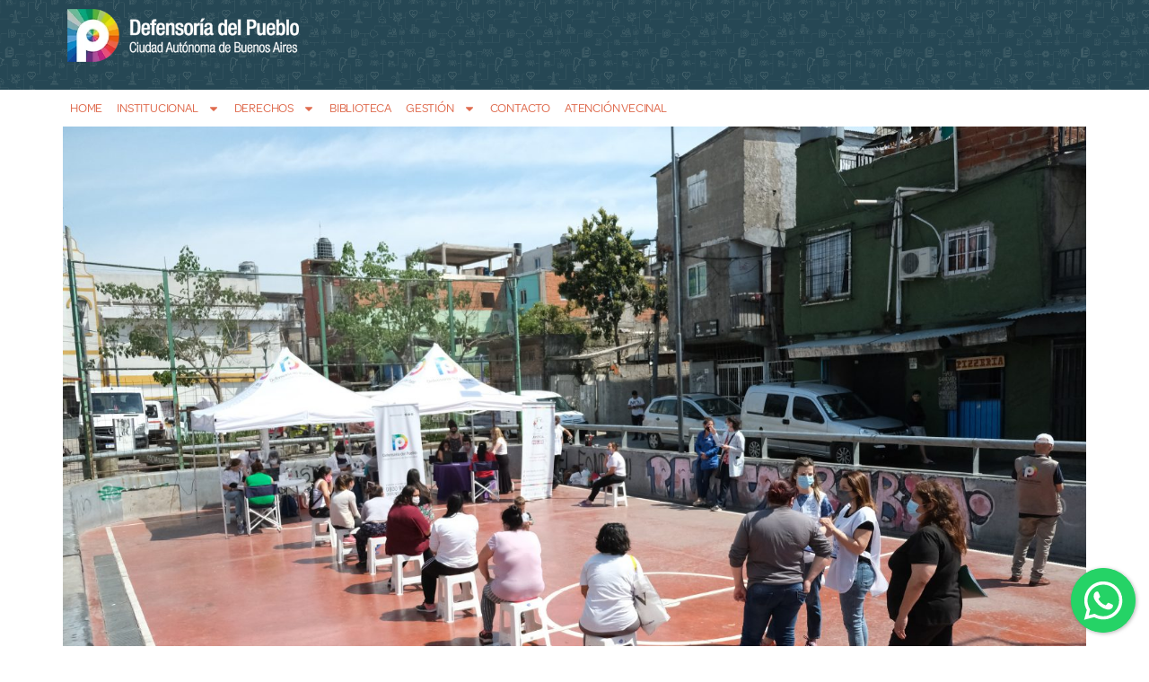

--- FILE ---
content_type: text/html; charset=UTF-8
request_url: https://defensoria.org.ar/archivo_noticias/operativo-de-atencion-en-el-barrio-mugica/
body_size: 21580
content:

<!doctype html>
<html lang="es">
<head>
	<meta charset="UTF-8">
	<meta name="viewport" content="width=device-width, initial-scale=1">
	<link rel="profile" href="https://gmpg.org/xfn/11">
	<meta name='robots' content='index, follow, max-image-preview:large, max-snippet:-1, max-video-preview:-1' />
	<style>img:is([sizes="auto" i], [sizes^="auto," i]) { contain-intrinsic-size: 3000px 1500px }</style>
	
	<!-- This site is optimized with the Yoast SEO plugin v26.3 - https://yoast.com/wordpress/plugins/seo/ -->
	<title>Operativo de atención en el Barrio Mugica - Defensoría del Pueblo CABA</title>
	<link rel="canonical" href="https://defensoria.org.ar/archivo_noticias/operativo-de-atencion-en-el-barrio-mugica/" />
	<meta property="og:locale" content="es_ES" />
	<meta property="og:type" content="article" />
	<meta property="og:title" content="Operativo de atención en el Barrio Mugica - Defensoría del Pueblo CABA" />
	<meta property="og:description" content="Se llevó a cabo el viernes 22 de octubre, en forma presencial, con todos los cuidados sanitarios establecidos por las normas actuales." />
	<meta property="og:url" content="https://defensoria.org.ar/archivo_noticias/operativo-de-atencion-en-el-barrio-mugica/" />
	<meta property="og:site_name" content="Defensoría del Pueblo CABA" />
	<meta property="og:image" content="https://defensoria.org.ar/wp-content/uploads/2022/11/villa-31-7-scaled.jpg" />
	<meta property="og:image:width" content="2560" />
	<meta property="og:image:height" content="1707" />
	<meta property="og:image:type" content="image/jpeg" />
	<meta name="twitter:card" content="summary_large_image" />
	<meta name="twitter:label1" content="Tiempo de lectura" />
	<meta name="twitter:data1" content="1 minuto" />
	<script type="application/ld+json" class="yoast-schema-graph">{"@context":"https://schema.org","@graph":[{"@type":"WebPage","@id":"https://defensoria.org.ar/archivo_noticias/operativo-de-atencion-en-el-barrio-mugica/","url":"https://defensoria.org.ar/archivo_noticias/operativo-de-atencion-en-el-barrio-mugica/","name":"Operativo de atención en el Barrio Mugica - Defensoría del Pueblo CABA","isPartOf":{"@id":"https://defensoria.org.ar/#website"},"primaryImageOfPage":{"@id":"https://defensoria.org.ar/archivo_noticias/operativo-de-atencion-en-el-barrio-mugica/#primaryimage"},"image":{"@id":"https://defensoria.org.ar/archivo_noticias/operativo-de-atencion-en-el-barrio-mugica/#primaryimage"},"thumbnailUrl":"https://defensoria.org.ar/wp-content/uploads/2022/11/villa-31-7-scaled.jpg","datePublished":"2021-10-25T16:34:40+00:00","breadcrumb":{"@id":"https://defensoria.org.ar/archivo_noticias/operativo-de-atencion-en-el-barrio-mugica/#breadcrumb"},"inLanguage":"es","potentialAction":[{"@type":"ReadAction","target":["https://defensoria.org.ar/archivo_noticias/operativo-de-atencion-en-el-barrio-mugica/"]}]},{"@type":"ImageObject","inLanguage":"es","@id":"https://defensoria.org.ar/archivo_noticias/operativo-de-atencion-en-el-barrio-mugica/#primaryimage","url":"https://defensoria.org.ar/wp-content/uploads/2022/11/villa-31-7-scaled.jpg","contentUrl":"https://defensoria.org.ar/wp-content/uploads/2022/11/villa-31-7-scaled.jpg","width":2560,"height":1707},{"@type":"BreadcrumbList","@id":"https://defensoria.org.ar/archivo_noticias/operativo-de-atencion-en-el-barrio-mugica/#breadcrumb","itemListElement":[{"@type":"ListItem","position":1,"name":"Archivo de Noticias","item":"https://defensoria.org.ar/archivo_noticias/"},{"@type":"ListItem","position":2,"name":"Operativo de atención en el Barrio Mugica"}]},{"@type":"WebSite","@id":"https://defensoria.org.ar/#website","url":"https://defensoria.org.ar/","name":"Defensoría del Pueblo CABA","description":"Sitio Web de la Defensoría del Pueblo de la Ciudad Autónoma de Buenos Aires","publisher":{"@id":"https://defensoria.org.ar/#organization"},"potentialAction":[{"@type":"SearchAction","target":{"@type":"EntryPoint","urlTemplate":"https://defensoria.org.ar/?s={search_term_string}"},"query-input":{"@type":"PropertyValueSpecification","valueRequired":true,"valueName":"search_term_string"}}],"inLanguage":"es"},{"@type":"Organization","@id":"https://defensoria.org.ar/#organization","name":"Defensoría del Pueblo CABA","url":"https://defensoria.org.ar/","logo":{"@type":"ImageObject","inLanguage":"es","@id":"https://defensoria.org.ar/#/schema/logo/image/","url":"https://defensoria.org.ar/wp-content/uploads/2022/10/cropped-isologo-defensoria-caba.webp","contentUrl":"https://defensoria.org.ar/wp-content/uploads/2022/10/cropped-isologo-defensoria-caba.webp","width":400,"height":91,"caption":"Defensoría del Pueblo CABA"},"image":{"@id":"https://defensoria.org.ar/#/schema/logo/image/"}}]}</script>
	<!-- / Yoast SEO plugin. -->


<link rel='dns-prefetch' href='//www.googletagmanager.com' />
<link rel="alternate" type="application/rss+xml" title="Defensoría del Pueblo CABA &raquo; Feed" href="https://defensoria.org.ar/feed/"/>
<script>
window._wpemojiSettings = {"baseUrl":"https:\/\/s.w.org\/images\/core\/emoji\/16.0.1\/72x72\/","ext":".png","svgUrl":"https:\/\/s.w.org\/images\/core\/emoji\/16.0.1\/svg\/","svgExt":".svg","source":{"concatemoji":"https:\/\/defensoria.org.ar\/wp-includes\/js\/wp-emoji-release.min.js?ver=6.8.3"}};
/*! This file is auto-generated */
!function(s,n){var o,i,e;function c(e){try{var t={supportTests:e,timestamp:(new Date).valueOf()};sessionStorage.setItem(o,JSON.stringify(t))}catch(e){}}function p(e,t,n){e.clearRect(0,0,e.canvas.width,e.canvas.height),e.fillText(t,0,0);var t=new Uint32Array(e.getImageData(0,0,e.canvas.width,e.canvas.height).data),a=(e.clearRect(0,0,e.canvas.width,e.canvas.height),e.fillText(n,0,0),new Uint32Array(e.getImageData(0,0,e.canvas.width,e.canvas.height).data));return t.every(function(e,t){return e===a[t]})}function u(e,t){e.clearRect(0,0,e.canvas.width,e.canvas.height),e.fillText(t,0,0);for(var n=e.getImageData(16,16,1,1),a=0;a<n.data.length;a++)if(0!==n.data[a])return!1;return!0}function f(e,t,n,a){switch(t){case"flag":return n(e,"\ud83c\udff3\ufe0f\u200d\u26a7\ufe0f","\ud83c\udff3\ufe0f\u200b\u26a7\ufe0f")?!1:!n(e,"\ud83c\udde8\ud83c\uddf6","\ud83c\udde8\u200b\ud83c\uddf6")&&!n(e,"\ud83c\udff4\udb40\udc67\udb40\udc62\udb40\udc65\udb40\udc6e\udb40\udc67\udb40\udc7f","\ud83c\udff4\u200b\udb40\udc67\u200b\udb40\udc62\u200b\udb40\udc65\u200b\udb40\udc6e\u200b\udb40\udc67\u200b\udb40\udc7f");case"emoji":return!a(e,"\ud83e\udedf")}return!1}function g(e,t,n,a){var r="undefined"!=typeof WorkerGlobalScope&&self instanceof WorkerGlobalScope?new OffscreenCanvas(300,150):s.createElement("canvas"),o=r.getContext("2d",{willReadFrequently:!0}),i=(o.textBaseline="top",o.font="600 32px Arial",{});return e.forEach(function(e){i[e]=t(o,e,n,a)}),i}function t(e){var t=s.createElement("script");t.src=e,t.defer=!0,s.head.appendChild(t)}"undefined"!=typeof Promise&&(o="wpEmojiSettingsSupports",i=["flag","emoji"],n.supports={everything:!0,everythingExceptFlag:!0},e=new Promise(function(e){s.addEventListener("DOMContentLoaded",e,{once:!0})}),new Promise(function(t){var n=function(){try{var e=JSON.parse(sessionStorage.getItem(o));if("object"==typeof e&&"number"==typeof e.timestamp&&(new Date).valueOf()<e.timestamp+604800&&"object"==typeof e.supportTests)return e.supportTests}catch(e){}return null}();if(!n){if("undefined"!=typeof Worker&&"undefined"!=typeof OffscreenCanvas&&"undefined"!=typeof URL&&URL.createObjectURL&&"undefined"!=typeof Blob)try{var e="postMessage("+g.toString()+"("+[JSON.stringify(i),f.toString(),p.toString(),u.toString()].join(",")+"));",a=new Blob([e],{type:"text/javascript"}),r=new Worker(URL.createObjectURL(a),{name:"wpTestEmojiSupports"});return void(r.onmessage=function(e){c(n=e.data),r.terminate(),t(n)})}catch(e){}c(n=g(i,f,p,u))}t(n)}).then(function(e){for(var t in e)n.supports[t]=e[t],n.supports.everything=n.supports.everything&&n.supports[t],"flag"!==t&&(n.supports.everythingExceptFlag=n.supports.everythingExceptFlag&&n.supports[t]);n.supports.everythingExceptFlag=n.supports.everythingExceptFlag&&!n.supports.flag,n.DOMReady=!1,n.readyCallback=function(){n.DOMReady=!0}}).then(function(){return e}).then(function(){var e;n.supports.everything||(n.readyCallback(),(e=n.source||{}).concatemoji?t(e.concatemoji):e.wpemoji&&e.twemoji&&(t(e.twemoji),t(e.wpemoji)))}))}((window,document),window._wpemojiSettings);
</script>
<style id='wp-emoji-styles-inline-css'>

	img.wp-smiley, img.emoji {
		display: inline !important;
		border: none !important;
		box-shadow: none !important;
		height: 1em !important;
		width: 1em !important;
		margin: 0 0.07em !important;
		vertical-align: -0.1em !important;
		background: none !important;
		padding: 0 !important;
	}
</style>
<link rel='stylesheet' id='wp-block-library-css' href='https://defensoria.org.ar/wp-includes/css/dist/block-library/style.min.css?ver=6.8.3' media='all' />
<link rel='stylesheet' id='jet-engine-frontend-css' href='https://defensoria.org.ar/wp-content/plugins/jet-engine/assets/css/frontend.css?ver=3.7.9.1' media='all' />
<style id='filebird-block-filebird-gallery-style-inline-css'>
ul.filebird-block-filebird-gallery{margin:auto!important;padding:0!important;width:100%}ul.filebird-block-filebird-gallery.layout-grid{display:grid;grid-gap:20px;align-items:stretch;grid-template-columns:repeat(var(--columns),1fr);justify-items:stretch}ul.filebird-block-filebird-gallery.layout-grid li img{border:1px solid #ccc;box-shadow:2px 2px 6px 0 rgba(0,0,0,.3);height:100%;max-width:100%;-o-object-fit:cover;object-fit:cover;width:100%}ul.filebird-block-filebird-gallery.layout-masonry{-moz-column-count:var(--columns);-moz-column-gap:var(--space);column-gap:var(--space);-moz-column-width:var(--min-width);columns:var(--min-width) var(--columns);display:block;overflow:auto}ul.filebird-block-filebird-gallery.layout-masonry li{margin-bottom:var(--space)}ul.filebird-block-filebird-gallery li{list-style:none}ul.filebird-block-filebird-gallery li figure{height:100%;margin:0;padding:0;position:relative;width:100%}ul.filebird-block-filebird-gallery li figure figcaption{background:linear-gradient(0deg,rgba(0,0,0,.7),rgba(0,0,0,.3) 70%,transparent);bottom:0;box-sizing:border-box;color:#fff;font-size:.8em;margin:0;max-height:100%;overflow:auto;padding:3em .77em .7em;position:absolute;text-align:center;width:100%;z-index:2}ul.filebird-block-filebird-gallery li figure figcaption a{color:inherit}.fb-block-hover-animation-zoomIn figure{overflow:hidden}.fb-block-hover-animation-zoomIn figure img{transform:scale(1);transition:.3s ease-in-out}.fb-block-hover-animation-zoomIn figure:hover img{transform:scale(1.3)}.fb-block-hover-animation-shine figure{overflow:hidden;position:relative}.fb-block-hover-animation-shine figure:before{background:linear-gradient(90deg,hsla(0,0%,100%,0) 0,hsla(0,0%,100%,.3));content:"";display:block;height:100%;left:-75%;position:absolute;top:0;transform:skewX(-25deg);width:50%;z-index:2}.fb-block-hover-animation-shine figure:hover:before{animation:shine .75s}@keyframes shine{to{left:125%}}.fb-block-hover-animation-opacity figure{overflow:hidden}.fb-block-hover-animation-opacity figure img{opacity:1;transition:.3s ease-in-out}.fb-block-hover-animation-opacity figure:hover img{opacity:.5}.fb-block-hover-animation-grayscale figure img{filter:grayscale(100%);transition:.3s ease-in-out}.fb-block-hover-animation-grayscale figure:hover img{filter:grayscale(0)}

</style>
<style id='global-styles-inline-css'>
:root{--wp--preset--aspect-ratio--square: 1;--wp--preset--aspect-ratio--4-3: 4/3;--wp--preset--aspect-ratio--3-4: 3/4;--wp--preset--aspect-ratio--3-2: 3/2;--wp--preset--aspect-ratio--2-3: 2/3;--wp--preset--aspect-ratio--16-9: 16/9;--wp--preset--aspect-ratio--9-16: 9/16;--wp--preset--color--black: #000000;--wp--preset--color--cyan-bluish-gray: #abb8c3;--wp--preset--color--white: #ffffff;--wp--preset--color--pale-pink: #f78da7;--wp--preset--color--vivid-red: #cf2e2e;--wp--preset--color--luminous-vivid-orange: #ff6900;--wp--preset--color--luminous-vivid-amber: #fcb900;--wp--preset--color--light-green-cyan: #7bdcb5;--wp--preset--color--vivid-green-cyan: #00d084;--wp--preset--color--pale-cyan-blue: #8ed1fc;--wp--preset--color--vivid-cyan-blue: #0693e3;--wp--preset--color--vivid-purple: #9b51e0;--wp--preset--gradient--vivid-cyan-blue-to-vivid-purple: linear-gradient(135deg,rgba(6,147,227,1) 0%,rgb(155,81,224) 100%);--wp--preset--gradient--light-green-cyan-to-vivid-green-cyan: linear-gradient(135deg,rgb(122,220,180) 0%,rgb(0,208,130) 100%);--wp--preset--gradient--luminous-vivid-amber-to-luminous-vivid-orange: linear-gradient(135deg,rgba(252,185,0,1) 0%,rgba(255,105,0,1) 100%);--wp--preset--gradient--luminous-vivid-orange-to-vivid-red: linear-gradient(135deg,rgba(255,105,0,1) 0%,rgb(207,46,46) 100%);--wp--preset--gradient--very-light-gray-to-cyan-bluish-gray: linear-gradient(135deg,rgb(238,238,238) 0%,rgb(169,184,195) 100%);--wp--preset--gradient--cool-to-warm-spectrum: linear-gradient(135deg,rgb(74,234,220) 0%,rgb(151,120,209) 20%,rgb(207,42,186) 40%,rgb(238,44,130) 60%,rgb(251,105,98) 80%,rgb(254,248,76) 100%);--wp--preset--gradient--blush-light-purple: linear-gradient(135deg,rgb(255,206,236) 0%,rgb(152,150,240) 100%);--wp--preset--gradient--blush-bordeaux: linear-gradient(135deg,rgb(254,205,165) 0%,rgb(254,45,45) 50%,rgb(107,0,62) 100%);--wp--preset--gradient--luminous-dusk: linear-gradient(135deg,rgb(255,203,112) 0%,rgb(199,81,192) 50%,rgb(65,88,208) 100%);--wp--preset--gradient--pale-ocean: linear-gradient(135deg,rgb(255,245,203) 0%,rgb(182,227,212) 50%,rgb(51,167,181) 100%);--wp--preset--gradient--electric-grass: linear-gradient(135deg,rgb(202,248,128) 0%,rgb(113,206,126) 100%);--wp--preset--gradient--midnight: linear-gradient(135deg,rgb(2,3,129) 0%,rgb(40,116,252) 100%);--wp--preset--font-size--small: 13px;--wp--preset--font-size--medium: 20px;--wp--preset--font-size--large: 36px;--wp--preset--font-size--x-large: 42px;--wp--preset--spacing--20: 0.44rem;--wp--preset--spacing--30: 0.67rem;--wp--preset--spacing--40: 1rem;--wp--preset--spacing--50: 1.5rem;--wp--preset--spacing--60: 2.25rem;--wp--preset--spacing--70: 3.38rem;--wp--preset--spacing--80: 5.06rem;--wp--preset--shadow--natural: 6px 6px 9px rgba(0, 0, 0, 0.2);--wp--preset--shadow--deep: 12px 12px 50px rgba(0, 0, 0, 0.4);--wp--preset--shadow--sharp: 6px 6px 0px rgba(0, 0, 0, 0.2);--wp--preset--shadow--outlined: 6px 6px 0px -3px rgba(255, 255, 255, 1), 6px 6px rgba(0, 0, 0, 1);--wp--preset--shadow--crisp: 6px 6px 0px rgba(0, 0, 0, 1);}:root { --wp--style--global--content-size: 800px;--wp--style--global--wide-size: 1200px; }:where(body) { margin: 0; }.wp-site-blocks > .alignleft { float: left; margin-right: 2em; }.wp-site-blocks > .alignright { float: right; margin-left: 2em; }.wp-site-blocks > .aligncenter { justify-content: center; margin-left: auto; margin-right: auto; }:where(.wp-site-blocks) > * { margin-block-start: 24px; margin-block-end: 0; }:where(.wp-site-blocks) > :first-child { margin-block-start: 0; }:where(.wp-site-blocks) > :last-child { margin-block-end: 0; }:root { --wp--style--block-gap: 24px; }:root :where(.is-layout-flow) > :first-child{margin-block-start: 0;}:root :where(.is-layout-flow) > :last-child{margin-block-end: 0;}:root :where(.is-layout-flow) > *{margin-block-start: 24px;margin-block-end: 0;}:root :where(.is-layout-constrained) > :first-child{margin-block-start: 0;}:root :where(.is-layout-constrained) > :last-child{margin-block-end: 0;}:root :where(.is-layout-constrained) > *{margin-block-start: 24px;margin-block-end: 0;}:root :where(.is-layout-flex){gap: 24px;}:root :where(.is-layout-grid){gap: 24px;}.is-layout-flow > .alignleft{float: left;margin-inline-start: 0;margin-inline-end: 2em;}.is-layout-flow > .alignright{float: right;margin-inline-start: 2em;margin-inline-end: 0;}.is-layout-flow > .aligncenter{margin-left: auto !important;margin-right: auto !important;}.is-layout-constrained > .alignleft{float: left;margin-inline-start: 0;margin-inline-end: 2em;}.is-layout-constrained > .alignright{float: right;margin-inline-start: 2em;margin-inline-end: 0;}.is-layout-constrained > .aligncenter{margin-left: auto !important;margin-right: auto !important;}.is-layout-constrained > :where(:not(.alignleft):not(.alignright):not(.alignfull)){max-width: var(--wp--style--global--content-size);margin-left: auto !important;margin-right: auto !important;}.is-layout-constrained > .alignwide{max-width: var(--wp--style--global--wide-size);}body .is-layout-flex{display: flex;}.is-layout-flex{flex-wrap: wrap;align-items: center;}.is-layout-flex > :is(*, div){margin: 0;}body .is-layout-grid{display: grid;}.is-layout-grid > :is(*, div){margin: 0;}body{padding-top: 0px;padding-right: 0px;padding-bottom: 0px;padding-left: 0px;}a:where(:not(.wp-element-button)){text-decoration: underline;}:root :where(.wp-element-button, .wp-block-button__link){background-color: #32373c;border-width: 0;color: #fff;font-family: inherit;font-size: inherit;line-height: inherit;padding: calc(0.667em + 2px) calc(1.333em + 2px);text-decoration: none;}.has-black-color{color: var(--wp--preset--color--black) !important;}.has-cyan-bluish-gray-color{color: var(--wp--preset--color--cyan-bluish-gray) !important;}.has-white-color{color: var(--wp--preset--color--white) !important;}.has-pale-pink-color{color: var(--wp--preset--color--pale-pink) !important;}.has-vivid-red-color{color: var(--wp--preset--color--vivid-red) !important;}.has-luminous-vivid-orange-color{color: var(--wp--preset--color--luminous-vivid-orange) !important;}.has-luminous-vivid-amber-color{color: var(--wp--preset--color--luminous-vivid-amber) !important;}.has-light-green-cyan-color{color: var(--wp--preset--color--light-green-cyan) !important;}.has-vivid-green-cyan-color{color: var(--wp--preset--color--vivid-green-cyan) !important;}.has-pale-cyan-blue-color{color: var(--wp--preset--color--pale-cyan-blue) !important;}.has-vivid-cyan-blue-color{color: var(--wp--preset--color--vivid-cyan-blue) !important;}.has-vivid-purple-color{color: var(--wp--preset--color--vivid-purple) !important;}.has-black-background-color{background-color: var(--wp--preset--color--black) !important;}.has-cyan-bluish-gray-background-color{background-color: var(--wp--preset--color--cyan-bluish-gray) !important;}.has-white-background-color{background-color: var(--wp--preset--color--white) !important;}.has-pale-pink-background-color{background-color: var(--wp--preset--color--pale-pink) !important;}.has-vivid-red-background-color{background-color: var(--wp--preset--color--vivid-red) !important;}.has-luminous-vivid-orange-background-color{background-color: var(--wp--preset--color--luminous-vivid-orange) !important;}.has-luminous-vivid-amber-background-color{background-color: var(--wp--preset--color--luminous-vivid-amber) !important;}.has-light-green-cyan-background-color{background-color: var(--wp--preset--color--light-green-cyan) !important;}.has-vivid-green-cyan-background-color{background-color: var(--wp--preset--color--vivid-green-cyan) !important;}.has-pale-cyan-blue-background-color{background-color: var(--wp--preset--color--pale-cyan-blue) !important;}.has-vivid-cyan-blue-background-color{background-color: var(--wp--preset--color--vivid-cyan-blue) !important;}.has-vivid-purple-background-color{background-color: var(--wp--preset--color--vivid-purple) !important;}.has-black-border-color{border-color: var(--wp--preset--color--black) !important;}.has-cyan-bluish-gray-border-color{border-color: var(--wp--preset--color--cyan-bluish-gray) !important;}.has-white-border-color{border-color: var(--wp--preset--color--white) !important;}.has-pale-pink-border-color{border-color: var(--wp--preset--color--pale-pink) !important;}.has-vivid-red-border-color{border-color: var(--wp--preset--color--vivid-red) !important;}.has-luminous-vivid-orange-border-color{border-color: var(--wp--preset--color--luminous-vivid-orange) !important;}.has-luminous-vivid-amber-border-color{border-color: var(--wp--preset--color--luminous-vivid-amber) !important;}.has-light-green-cyan-border-color{border-color: var(--wp--preset--color--light-green-cyan) !important;}.has-vivid-green-cyan-border-color{border-color: var(--wp--preset--color--vivid-green-cyan) !important;}.has-pale-cyan-blue-border-color{border-color: var(--wp--preset--color--pale-cyan-blue) !important;}.has-vivid-cyan-blue-border-color{border-color: var(--wp--preset--color--vivid-cyan-blue) !important;}.has-vivid-purple-border-color{border-color: var(--wp--preset--color--vivid-purple) !important;}.has-vivid-cyan-blue-to-vivid-purple-gradient-background{background: var(--wp--preset--gradient--vivid-cyan-blue-to-vivid-purple) !important;}.has-light-green-cyan-to-vivid-green-cyan-gradient-background{background: var(--wp--preset--gradient--light-green-cyan-to-vivid-green-cyan) !important;}.has-luminous-vivid-amber-to-luminous-vivid-orange-gradient-background{background: var(--wp--preset--gradient--luminous-vivid-amber-to-luminous-vivid-orange) !important;}.has-luminous-vivid-orange-to-vivid-red-gradient-background{background: var(--wp--preset--gradient--luminous-vivid-orange-to-vivid-red) !important;}.has-very-light-gray-to-cyan-bluish-gray-gradient-background{background: var(--wp--preset--gradient--very-light-gray-to-cyan-bluish-gray) !important;}.has-cool-to-warm-spectrum-gradient-background{background: var(--wp--preset--gradient--cool-to-warm-spectrum) !important;}.has-blush-light-purple-gradient-background{background: var(--wp--preset--gradient--blush-light-purple) !important;}.has-blush-bordeaux-gradient-background{background: var(--wp--preset--gradient--blush-bordeaux) !important;}.has-luminous-dusk-gradient-background{background: var(--wp--preset--gradient--luminous-dusk) !important;}.has-pale-ocean-gradient-background{background: var(--wp--preset--gradient--pale-ocean) !important;}.has-electric-grass-gradient-background{background: var(--wp--preset--gradient--electric-grass) !important;}.has-midnight-gradient-background{background: var(--wp--preset--gradient--midnight) !important;}.has-small-font-size{font-size: var(--wp--preset--font-size--small) !important;}.has-medium-font-size{font-size: var(--wp--preset--font-size--medium) !important;}.has-large-font-size{font-size: var(--wp--preset--font-size--large) !important;}.has-x-large-font-size{font-size: var(--wp--preset--font-size--x-large) !important;}
:root :where(.wp-block-pullquote){font-size: 1.5em;line-height: 1.6;}
</style>
<link rel='stylesheet' id='dnd-upload-cf7-css' href='https://defensoria.org.ar/wp-content/plugins/drag-and-drop-multiple-file-upload-contact-form-7/assets/css/dnd-upload-cf7.css?ver=1.3.9.2' media='all' />
<link rel='stylesheet' id='contact-form-7-css' href='https://defensoria.org.ar/wp-content/plugins/contact-form-7/includes/css/styles.css?ver=6.1.3' media='all' />
<link rel='stylesheet' id='mfcf7_zl_button_style-css' href='https://defensoria.org.ar/wp-content/plugins/multiline-files-for-contact-form-7/css/style.css?12&#038;ver=6.8.3' media='all' />
<link rel='stylesheet' id='style-css' href='https://defensoria.org.ar/wp-content/themes/defensoria_caba/style.css?ver=6.8.3' media='all' />
<link rel='stylesheet' id='estilos-css' href='https://defensoria.org.ar/wp-content/themes/defensoria_caba/css/estilo.css?ver=6.8.3' media='all' />
<link rel='stylesheet' id='hello-elementor-css' href='https://defensoria.org.ar/wp-content/themes/hello-elementor/assets/css/reset.css?ver=3.4.5' media='all' />
<link rel='stylesheet' id='hello-elementor-theme-style-css' href='https://defensoria.org.ar/wp-content/themes/hello-elementor/assets/css/theme.css?ver=3.4.5' media='all' />
<link rel='stylesheet' id='hello-elementor-header-footer-css' href='https://defensoria.org.ar/wp-content/themes/hello-elementor/assets/css/header-footer.css?ver=3.4.5' media='all' />
<link rel='stylesheet' id='elementor-frontend-css' href='https://defensoria.org.ar/wp-content/plugins/elementor/assets/css/frontend.min.css?ver=3.33.0' media='all' />
<style id='elementor-frontend-inline-css'>
.elementor-200568 .elementor-element.elementor-element-f4cbb4b:not(.elementor-motion-effects-element-type-background), .elementor-200568 .elementor-element.elementor-element-f4cbb4b > .elementor-motion-effects-container > .elementor-motion-effects-layer{background-color:#264754;}
.elementor-199646 .elementor-element.elementor-element-0cc4313:not(.elementor-motion-effects-element-type-background), .elementor-199646 .elementor-element.elementor-element-0cc4313 > .elementor-motion-effects-container > .elementor-motion-effects-layer{background-color:#71ada4;}.elementor-199646 .elementor-element.elementor-element-f4dd00a:not(.elementor-motion-effects-element-type-background), .elementor-199646 .elementor-element.elementor-element-f4dd00a > .elementor-motion-effects-container > .elementor-motion-effects-layer{background-color:#71ada4;}
.elementor-100421 .elementor-element.elementor-element-584acb8 .jet-listing-dynamic-meta__icon{color:#71ada4;}.elementor-100421 .elementor-element.elementor-element-584acb8 .jet-listing-dynamic-meta__icon :is(svg, path){fill:#71ada4;}
</style>
<link rel='stylesheet' id='elementor-post-100268-css' href='https://defensoria.org.ar/wp-content/uploads/elementor/css/post-100268.css?ver=1769573379' media='all' />
<link rel='stylesheet' id='widget-image-css' href='https://defensoria.org.ar/wp-content/plugins/elementor/assets/css/widget-image.min.css?ver=3.33.0' media='all' />
<link rel='stylesheet' id='widget-nav-menu-css' href='https://defensoria.org.ar/wp-content/plugins/elementor-pro/assets/css/widget-nav-menu.min.css?ver=3.32.3' media='all' />
<link rel='stylesheet' id='widget-icon-box-css' href='https://defensoria.org.ar/wp-content/plugins/elementor/assets/css/widget-icon-box.min.css?ver=3.33.0' media='all' />
<link rel='stylesheet' id='widget-spacer-css' href='https://defensoria.org.ar/wp-content/plugins/elementor/assets/css/widget-spacer.min.css?ver=3.33.0' media='all' />
<link rel='stylesheet' id='widget-heading-css' href='https://defensoria.org.ar/wp-content/plugins/elementor/assets/css/widget-heading.min.css?ver=3.33.0' media='all' />
<link rel='stylesheet' id='dashicons-css' href='https://defensoria.org.ar/wp-includes/css/dashicons.min.css?ver=6.8.3' media='all' />
<link rel='stylesheet' id='filebird-elementor-frontend-css' href='https://defensoria.org.ar/wp-content/plugins/filebird-pro/includes/PageBuilders/Elementor/assets/css/frontend.css?ver=6.5.1' media='all' />
<link rel='stylesheet' id='elementor-post-200568-css' href='https://defensoria.org.ar/wp-content/uploads/elementor/css/post-200568.css?ver=1769573379' media='all' />
<link rel='stylesheet' id='elementor-post-199646-css' href='https://defensoria.org.ar/wp-content/uploads/elementor/css/post-199646.css?ver=1769573379' media='all' />
<link rel='stylesheet' id='elementor-post-100421-css' href='https://defensoria.org.ar/wp-content/uploads/elementor/css/post-100421.css?ver=1769573388' media='all' />
<link rel='stylesheet' id='eael-general-css' href='https://defensoria.org.ar/wp-content/plugins/essential-addons-for-elementor-lite/assets/front-end/css/view/general.min.css?ver=6.5.0' media='all' />
<link rel='stylesheet' id='elementor-gf-roboto-css' href='https://fonts.googleapis.com/css?family=Roboto:100,100italic,200,200italic,300,300italic,400,400italic,500,500italic,600,600italic,700,700italic,800,800italic,900,900italic&#038;display=auto' media='all' />
<script src="https://defensoria.org.ar/wp-includes/js/jquery/jquery.min.js?ver=3.7.1" id="jquery-core-js"></script>
<script src="https://defensoria.org.ar/wp-includes/js/jquery/jquery-migrate.min.js?ver=3.4.1" id="jquery-migrate-js"></script>
<script src="https://defensoria.org.ar/wp-content/plugins/multiline-files-for-contact-form-7/js/zl-multine-files.js?ver=6.8.3" id="mfcf7_zl_multiline_files_script-js"></script>

<!-- Fragmento de código de la etiqueta de Google (gtag.js) añadida por Site Kit -->
<!-- Fragmento de código de Google Analytics añadido por Site Kit -->
<script src="https://www.googletagmanager.com/gtag/js?id=GT-NGBRXRP" id="google_gtagjs-js" async></script>
<script id="google_gtagjs-js-after">
window.dataLayer = window.dataLayer || [];function gtag(){dataLayer.push(arguments);}
gtag("set","linker",{"domains":["defensoria.org.ar"]});
gtag("js", new Date());
gtag("set", "developer_id.dZTNiMT", true);
gtag("config", "GT-NGBRXRP");
 window._googlesitekit = window._googlesitekit || {}; window._googlesitekit.throttledEvents = []; window._googlesitekit.gtagEvent = (name, data) => { var key = JSON.stringify( { name, data } ); if ( !! window._googlesitekit.throttledEvents[ key ] ) { return; } window._googlesitekit.throttledEvents[ key ] = true; setTimeout( () => { delete window._googlesitekit.throttledEvents[ key ]; }, 5 ); gtag( "event", name, { ...data, event_source: "site-kit" } ); };
</script>
<link rel="https://api.w.org/" href="https://defensoria.org.ar/wp-json/" /><link rel="alternate" title="JSON" type="application/json" href="https://defensoria.org.ar/wp-json/wp/v2/archivo_noticias/143123" /><link rel="EditURI" type="application/rsd+xml" title="RSD" href="https://defensoria.org.ar/xmlrpc.php?rsd" />
<meta name="generator" content="WordPress 6.8.3" />
<link rel='shortlink' href='https://defensoria.org.ar/?p=143123' />
<link rel="alternate" title="oEmbed (JSON)" type="application/json+oembed" href="https://defensoria.org.ar/wp-json/oembed/1.0/embed?url=https%3A%2F%2Fdefensoria.org.ar%2Farchivo_noticias%2Foperativo-de-atencion-en-el-barrio-mugica%2F" />
<link rel="alternate" title="oEmbed (XML)" type="text/xml+oembed" href="https://defensoria.org.ar/wp-json/oembed/1.0/embed?url=https%3A%2F%2Fdefensoria.org.ar%2Farchivo_noticias%2Foperativo-de-atencion-en-el-barrio-mugica%2F&#038;format=xml" />
<meta name="generator" content="Site Kit by Google 1.165.0" /><meta name="description" content="Se llevó a cabo el viernes 22 de octubre, en forma presencial, con todos los cuidados sanitarios establecidos por las normas actuales.">
<meta name="generator" content="Elementor 3.33.0; features: e_font_icon_svg, additional_custom_breakpoints; settings: css_print_method-external, google_font-enabled, font_display-auto">
<link href="https://cdn.jsdelivr.net/npm/bootstrap@5.3.3/dist/css/bootstrap.min.css" rel="stylesheet" integrity="sha384-QWTKZyjpPEjISv5WaRU9OFeRpok6YctnYmDr5pNlyT2bRjXh0JMhjY6hW+ALEwIH" crossorigin="anonymous">

<!-- Google Tag Manager -->
<script>(function(w,d,s,l,i){w[l]=w[l]||[];w[l].push({'gtm.start':
new Date().getTime(),event:'gtm.js'});var f=d.getElementsByTagName(s)[0],
j=d.createElement(s),dl=l!='dataLayer'?'&l='+l:'';j.async=true;j.src=
'https://www.googletagmanager.com/gtm.js?id='+i+dl;f.parentNode.insertBefore(j,f);
})(window,document,'script','dataLayer','GTM-5PWW4QC');</script>
<!-- End Google Tag Manager -->

<!-- Enlazar CSS Floating WhatsApp -->
<link rel="stylesheet" href="https://rawcdn.githack.com/jerfeson/floating-whatsapp/0310b4cd88e9e55dc637d1466670da26b645ae49/floating-wpp.min.css">

<!-- Enlazar JS Floating WhatsApp -->
<script type="text/javascript" src="https://rawcdn.githack.com/jerfeson/floating-whatsapp/0310b4cd88e9e55dc637d1466670da26b645ae49/floating-wpp.min.js"></script>


<!-- Inicializar librería Floating WhatsApp  -->
<script>
jQuery(document).ready(function($){
  $('#WABoton').floatingWhatsApp({
    phone: '+5491171288301', // Número WhatsApp Business 
    /*popupMessage: 'Hola ?? quiero hacer una consulta', // Mensaje pop up*/
    /*message: "Hola,....", // Mensaje por defecto*/
    showPopup: true, // Habilita el pop up
    headerTitle: 'WhatsApp Chat', // Título del header
    headerColor: '#25D366', // Color del header 
    buttonImage: '<img src="https://rawcdn.githack.com/rafaelbotazini/floating-whatsapp/3d18b26d5c7d430a1ab0b664f8ca6b69014aed68/whatsapp.svg" />', // Icono WhatsApp
    size: '72px', // Tamaño del icono
    //backgroundColor: '#00000', // Color de fondo del botón
    position: "right", // Posición del icono
    avatar: 'https://defensoria.org.ar/wp-content/uploads/2022/07/defe-whatsapp.png', // URL imagen avatar
    avatarName: 'Defensoría del Pueblo de la CABA', // Nombre del avatar
    avatarRole: 'Atención al Vecino', // Rol del avatar
    //autoOpenTimeout: 3000,
    zIndex: '99999',
  });
});
</script>
<div id="WABoton"></div>


			<style>
				.e-con.e-parent:nth-of-type(n+4):not(.e-lazyloaded):not(.e-no-lazyload),
				.e-con.e-parent:nth-of-type(n+4):not(.e-lazyloaded):not(.e-no-lazyload) * {
					background-image: none !important;
				}
				@media screen and (max-height: 1024px) {
					.e-con.e-parent:nth-of-type(n+3):not(.e-lazyloaded):not(.e-no-lazyload),
					.e-con.e-parent:nth-of-type(n+3):not(.e-lazyloaded):not(.e-no-lazyload) * {
						background-image: none !important;
					}
				}
				@media screen and (max-height: 640px) {
					.e-con.e-parent:nth-of-type(n+2):not(.e-lazyloaded):not(.e-no-lazyload),
					.e-con.e-parent:nth-of-type(n+2):not(.e-lazyloaded):not(.e-no-lazyload) * {
						background-image: none !important;
					}
				}
			</style>
			
<!-- Fragmento de código de Google Tag Manager añadido por Site Kit -->
<script>
			( function( w, d, s, l, i ) {
				w[l] = w[l] || [];
				w[l].push( {'gtm.start': new Date().getTime(), event: 'gtm.js'} );
				var f = d.getElementsByTagName( s )[0],
					j = d.createElement( s ), dl = l != 'dataLayer' ? '&l=' + l : '';
				j.async = true;
				j.src = 'https://www.googletagmanager.com/gtm.js?id=' + i + dl;
				f.parentNode.insertBefore( j, f );
			} )( window, document, 'script', 'dataLayer', 'GTM-5PWW4QC' );
			
</script>

<!-- Final del fragmento de código de Google Tag Manager añadido por Site Kit -->
<link rel="icon" href="https://defensoria.org.ar/wp-content/uploads/2022/12/cropped-favicon-32x32.png" sizes="32x32" />
<link rel="icon" href="https://defensoria.org.ar/wp-content/uploads/2022/12/cropped-favicon-192x192.png" sizes="192x192" />
<link rel="apple-touch-icon" href="https://defensoria.org.ar/wp-content/uploads/2022/12/cropped-favicon-180x180.png" />
<meta name="msapplication-TileImage" content="https://defensoria.org.ar/wp-content/uploads/2022/12/cropped-favicon-270x270.png" />
		<style id="wp-custom-css">
			
.elementor-icon-box-title{
  margin-top: -2px;
  margin-bottom: 3px!important;  
}

.elementor-icon-box-wrapper{
  margin-bottom: 10px
}

.floating-wpp-avatar-info {
	color: white;
	margin: 10px 10px 0 10px;
	text-align: left;
}

.floating-wpp .floating-wpp-popup .floating-wpp-head {
  background-color: #00A884!important;
}

.floating-wpp-avatar-info{
  font-family: "Roboto", Sans-serif;
}

/*   MPT   */
.mpt-titular img,
.comisionados-mpt img{
  width: 50%!important;
  border-radius: 50%;
}

.mpt-titular .eael-team-content,
.comisionados-mpt .eael-team-content{
  text-align: center;
}

/*  FIN MPT  */

/*  PAGINA DERECHOS  */

.pagina-derechos h3.elementor-image-box-title{
  font-size: 1.5rem
}

/*  FIN PAGINA DERECHOS  */

/*  RECOMENDACIONES  */
.recomendaciones-tab .st2 {
	fill: #FFF;
}

.recomendaciones-tab .st4 {
	fill: #2C9D8F;
}

.recomendaciones-tab .st5 {
	fill: #D8DAE5;
}
.recomendaciones-tab .cls-7 {
	fill:  #91A6A6;
}

.recomendaciones-tab .cls-5 {
	fill: #91A6A6;
}
.recomendaciones-tab .st8 {
	fill:#91A6A6;
}

.recomendaciones-tab .st1 {
	fill: #FFF;
}

.recomendaciones-tab p a{
  background-color: #1C82E0;
  padding: 8px 20px;
  color: #FFF;
  font-weight: 700;
  border-radius: 7px;
  transition: all 200ms ease-in-out;
}

.recomendaciones-tab p a:hover{
  color:#D7D7D7;
}

.recomendaciones-tab p{
	margin-top: 20px;
}
	
.class-boton a{
 background-color: #1C82E0;
  padding: 8px 20px;
  color: #FFF;
  font-weight: 700;
  border-radius: 7px;
  transition: all 200ms ease-in-out;
}

hr{
  margin-top: 20px!important;
}	

/*   BUTTON RECOMENDACIONES */

button.gestion-recomendaciones{
	background-color: #1C82E0;
	border: none;
	color: #FFF;
	font-weight: 700;
	border-radius: 10px;
	margin-left: 1rem;
}

button.gestion-recomendaciones:hover{
	background-color: #63AAEB;
}

/*  FIN BUTTON RECOMENDACIONES   */
	
}
/*  FIN RECOMENDACIONES  */

/*  formulario   */
.titulo-danger{
  padding: 10px 30px;
  background-color:#F8EDEA;
  border: 2px solid #DF6B4E;
  border-radius: 10px;;
}

.titulo-input{
    font-family: "Omnes", Sans-serif;
  font-weight: 800;
		font-size: .8em;
}

.titulo-danger{
    font-family: "Omnes", Sans-serif;
    font-weight: 600
}

.campos-obligatorios{
  font-family: "Omnes", Sans-serif;
  font-weight: 500;
}

.asterisco-oblig{
  color: red;
}

.wpcf7-form-control.wpcf7-submit.has-spinner{
  background-color: #DF6B4E;
  color: #FFF;
  border-radius: 7px;
}

.col-12.enviar p{
  margin: auto!important;
}

.eael-contact-form-7 .wpcf7-form p:nth-last-of-type(1) {
	display: block!important;
	margin: 0;
}

hr.separador{
  margin: 1.5em 0
}

.eael-contact-form-7 .wpcf7-form label span.wpcf7-list-item-label {
	font-family: "Omnes", Sans-serif;
	font-weight: 600;
  font-size: .9rem
}

/*   RECOMENDACIONES  */

.elementor-tabs-content-wrapper a{
  color: #264754
}

/*  FIN RECOMENDACIONES  */

.compras-y-contrataciones a{
  color: #264754;
}

.compras-y-contrataciones h2{
  margin-top: 1em;
  margin-bottom: .5em;
}

.guion-titulo{
   color: transparent
}

.container-prevencion-tortura h2,
.container-prevencion-tortura h4{
  font-weight: 700;
}		</style>
		</head>
<body class="wp-singular archivo_noticias-template-default single single-archivo_noticias postid-143123 wp-custom-logo wp-embed-responsive wp-theme-hello-elementor wp-child-theme-defensoria_caba hello-elementor-default elementor-default elementor-kit-100268 elementor-page-100421">

		<!-- Fragmento de código de Google Tag Manager (noscript) añadido por Site Kit -->
		<noscript>
			<iframe src="https://www.googletagmanager.com/ns.html?id=GTM-5PWW4QC" height="0" width="0" style="display:none;visibility:hidden"></iframe>
		</noscript>
		<!-- Final del fragmento de código de Google Tag Manager (noscript) añadido por Site Kit -->
		
<a class="skip-link screen-reader-text" href="#content">Ir al contenido</a>

		<header data-elementor-type="header" data-elementor-id="200568" class="elementor elementor-200568 elementor-location-header" data-elementor-post-type="elementor_library">
			<div data-dce-background-color="#264754" data-dce-background-image-url="https://defen-dev.defensoria.org.ar/wp-content/uploads/2024/07/trama1.webp" class="elementor-element elementor-element-f4cbb4b e-flex e-con-boxed e-con e-parent" data-id="f4cbb4b" data-element_type="container" id="id-cabecera" data-settings="{&quot;background_background&quot;:&quot;classic&quot;}">
					<div class="e-con-inner">
		<div class="elementor-element elementor-element-66b3893 e-con-full e-flex e-con e-child" data-id="66b3893" data-element_type="container">
				<div class="elementor-element elementor-element-b3db204 elementor-widget elementor-widget-theme-site-logo elementor-widget-image" data-id="b3db204" data-element_type="widget" data-widget_type="theme-site-logo.default">
				<div class="elementor-widget-container">
											<a href="https://defensoria.org.ar">
			<img width="400" height="91" src="https://defensoria.org.ar/wp-content/uploads/2022/10/cropped-isologo-defensoria-caba.webp" class="attachment-full size-full wp-image-102469" alt="Defensoría del Pueblo de la CABA" srcset="https://defensoria.org.ar/wp-content/uploads/2022/10/cropped-isologo-defensoria-caba.webp 400w, https://defensoria.org.ar/wp-content/uploads/2022/10/cropped-isologo-defensoria-caba-300x68.webp 300w" sizes="(max-width: 400px) 100vw, 400px" />				</a>
											</div>
				</div>
				</div>
		<div class="elementor-element elementor-element-1aa00b9 e-con-full e-flex e-con e-child" data-id="1aa00b9" data-element_type="container">
				</div>
					</div>
				</div>
		<div class="elementor-element elementor-element-d5e9947 elementor-hidden-tablet elementor-hidden-mobile e-flex e-con-boxed e-con e-parent" data-id="d5e9947" data-element_type="container">
					<div class="e-con-inner">
				<div class="elementor-element elementor-element-e533d10 elementor-nav-menu__align-justify elementor-nav-menu--dropdown-mobile elementor-nav-menu__text-align-aside elementor-nav-menu--toggle elementor-nav-menu--burger elementor-widget elementor-widget-nav-menu" data-id="e533d10" data-element_type="widget" data-settings="{&quot;layout&quot;:&quot;horizontal&quot;,&quot;submenu_icon&quot;:{&quot;value&quot;:&quot;&lt;svg aria-hidden=\&quot;true\&quot; class=\&quot;e-font-icon-svg e-fas-caret-down\&quot; viewBox=\&quot;0 0 320 512\&quot; xmlns=\&quot;http:\/\/www.w3.org\/2000\/svg\&quot;&gt;&lt;path d=\&quot;M31.3 192h257.3c17.8 0 26.7 21.5 14.1 34.1L174.1 354.8c-7.8 7.8-20.5 7.8-28.3 0L17.2 226.1C4.6 213.5 13.5 192 31.3 192z\&quot;&gt;&lt;\/path&gt;&lt;\/svg&gt;&quot;,&quot;library&quot;:&quot;fa-solid&quot;},&quot;toggle&quot;:&quot;burger&quot;}" data-widget_type="nav-menu.default">
				<div class="elementor-widget-container">
								<nav aria-label="Menu" class="elementor-nav-menu--main elementor-nav-menu__container elementor-nav-menu--layout-horizontal e--pointer-none">
				<ul id="menu-1-e533d10" class="elementor-nav-menu"><li class="menu-item menu-item-type-custom menu-item-object-custom menu-item-100278"><a href="/" class="elementor-item">Home</a></li>
<li class="menu-item menu-item-type-custom menu-item-object-custom menu-item-has-children menu-item-100274"><a href="#" class="elementor-item elementor-item-anchor">Institucional</a>
<ul class="sub-menu elementor-nav-menu--dropdown">
	<li class="menu-item menu-item-type-post_type menu-item-object-page menu-item-100676"><a href="https://defensoria.org.ar/que-es-la-defensoria/" class="elementor-sub-item">Qué es la DefensorÍa</a></li>
	<li class="menu-item menu-item-type-post_type menu-item-object-page menu-item-102676"><a href="https://defensoria.org.ar/la-defensora/" class="elementor-sub-item">La Defensora</a></li>
	<li class="menu-item menu-item-type-post_type menu-item-object-page menu-item-100675"><a href="https://defensoria.org.ar/adjuntias/" class="elementor-sub-item">Adjuntías</a></li>
	<li class="menu-item menu-item-type-custom menu-item-object-custom menu-item-has-children menu-item-102677"><a href="#" class="elementor-sub-item elementor-item-anchor">Transparencia</a>
	<ul class="sub-menu elementor-nav-menu--dropdown">
		<li class="menu-item menu-item-type-custom menu-item-object-custom menu-item-100680"><a target="_blank" href="https://defensoria.org.ar/wp-content/uploads/2025/09/Nomina-de-personal-al-18.09.2025.pdf" class="elementor-sub-item">Personal</a></li>
		<li class="menu-item menu-item-type-custom menu-item-object-custom menu-item-103950"><a target="_blank" href="https://defensoria.org.ar/wp-content/uploads/2025/09/Organigrama-5000x5000-1.png" class="elementor-sub-item">ORGANIGRAMA</a></li>
		<li class="menu-item menu-item-type-custom menu-item-object-custom menu-item-103925"><a target="_blank" href="https://defensoria.org.ar/wp-content/uploads/2025/09/CrA©️dito-SanciA³n-2025-DPCABA.pdf" class="elementor-sub-item">PRESUPUESTO</a></li>
		<li class="menu-item menu-item-type-custom menu-item-object-custom menu-item-100681"><a target="_blank" href="/compras-y-contrataciones/" class="elementor-sub-item">Compras y contrataciones</a></li>
		<li class="menu-item menu-item-type-post_type menu-item-object-page menu-item-220634"><a href="https://defensoria.org.ar/en-construccion/" class="elementor-sub-item">Disposiciones</a></li>
		<li class="menu-item menu-item-type-post_type menu-item-object-page menu-item-100705"><a href="https://defensoria.org.ar/politica-de-calidad-2/" class="elementor-sub-item">Calidad institucional</a></li>
	</ul>
</li>
</ul>
</li>
<li class="menu-item menu-item-type-custom menu-item-object-custom menu-item-has-children menu-item-108828"><a href="#" class="elementor-item elementor-item-anchor">Derechos</a>
<ul class="sub-menu elementor-nav-menu--dropdown">
	<li class="menu-item menu-item-type-post_type menu-item-object-page menu-item-108727"><a href="https://defensoria.org.ar/derechos/derechos-sociales-3/" class="elementor-sub-item">Derechos Sociales</a></li>
	<li class="menu-item menu-item-type-post_type menu-item-object-page menu-item-210817"><a href="https://defensoria.org.ar/derechos/derechos-urbanos-y-ambiente/" class="elementor-sub-item">Derechos Urbanos y Ambiente</a></li>
	<li class="menu-item menu-item-type-post_type menu-item-object-page menu-item-108725"><a href="https://defensoria.org.ar/derechos/consumo-y-servicios-publicos/" class="elementor-sub-item">Consumo y Servicios Públicos</a></li>
	<li class="menu-item menu-item-type-post_type menu-item-object-page menu-item-108729"><a href="https://defensoria.org.ar/derechos/grupos-prioritarios/" class="elementor-sub-item">Grupos Prioritarios</a></li>
	<li class="menu-item menu-item-type-post_type menu-item-object-page menu-item-108730"><a href="https://defensoria.org.ar/derechos/acceso-a-la-justicia-y-seguridad/" class="elementor-sub-item">Acceso a Justicia y Seguridad</a></li>
	<li class="menu-item menu-item-type-post_type menu-item-object-page menu-item-108731"><a href="https://defensoria.org.ar/derechos/democracia-y-digitalidad/" class="elementor-sub-item">Democracia y Digitalidad</a></li>
</ul>
</li>
<li class="menu-item menu-item-type-post_type menu-item-object-pagina-custom menu-item-204120"><a href="https://defensoria.org.ar/pagina-custom/biblioteca/" class="elementor-item">Biblioteca</a></li>
<li class="menu-item menu-item-type-custom menu-item-object-custom menu-item-has-children menu-item-165463"><a href="#" class="elementor-item elementor-item-anchor">Gestión</a>
<ul class="sub-menu elementor-nav-menu--dropdown">
	<li class="menu-item menu-item-type-post_type menu-item-object-page menu-item-215298"><a href="https://defensoria.org.ar/recomendaciones/" class="elementor-sub-item">Recomendaciones</a></li>
	<li class="menu-item menu-item-type-post_type menu-item-object-page menu-item-201882"><a href="https://defensoria.org.ar/mesa-de-entrada-juridica/" class="elementor-sub-item">Mesa de entrada jurídica</a></li>
	<li class="menu-item menu-item-type-post_type menu-item-object-page menu-item-201883"><a href="https://defensoria.org.ar/registro-unico-de-medios-vecinales/" class="elementor-sub-item">Registro de Medios Vecinales</a></li>
	<li class="menu-item menu-item-type-custom menu-item-object-custom menu-item-203849"><a href="https://defensoria.org.ar/biblioteca/#boletin-comunal" class="elementor-sub-item elementor-item-anchor">Boletín Comunal</a></li>
	<li class="menu-item menu-item-type-custom menu-item-object-custom menu-item-201885"><a href="https://defensoria.org.ar/biblioteca/#boletin-legislativo" class="elementor-sub-item elementor-item-anchor">Boletín Legislativo</a></li>
	<li class="menu-item menu-item-type-custom menu-item-object-custom menu-item-205267"><a href="https://monitor.defensoria.org.ar/monitor" class="elementor-sub-item">Monitor de derechos</a></li>
	<li class="menu-item menu-item-type-custom menu-item-object-custom menu-item-205268"><a href="/gestion/mapas-defensoria/" class="elementor-sub-item">Mapas de la Defensoria</a></li>
	<li class="menu-item menu-item-type-custom menu-item-object-custom menu-item-201884"><a href="http://www.ciudadyderechos.org.ar/" class="elementor-sub-item">Ciudad y Derechos</a></li>
</ul>
</li>
<li class="menu-item menu-item-type-post_type menu-item-object-page menu-item-210034"><a href="https://defensoria.org.ar/contacto/" class="elementor-item">Contacto</a></li>
<li class="menu-item menu-item-type-post_type menu-item-object-page menu-item-203618"><a href="https://defensoria.org.ar/atencion-vecinal/" class="elementor-item">Atención Vecinal</a></li>
</ul>			</nav>
					<div class="elementor-menu-toggle" role="button" tabindex="0" aria-label="Menu Toggle" aria-expanded="false">
			<svg aria-hidden="true" role="presentation" class="elementor-menu-toggle__icon--open e-font-icon-svg e-eicon-menu-bar" viewBox="0 0 1000 1000" xmlns="http://www.w3.org/2000/svg"><path d="M104 333H896C929 333 958 304 958 271S929 208 896 208H104C71 208 42 237 42 271S71 333 104 333ZM104 583H896C929 583 958 554 958 521S929 458 896 458H104C71 458 42 487 42 521S71 583 104 583ZM104 833H896C929 833 958 804 958 771S929 708 896 708H104C71 708 42 737 42 771S71 833 104 833Z"></path></svg><svg aria-hidden="true" role="presentation" class="elementor-menu-toggle__icon--close e-font-icon-svg e-eicon-close" viewBox="0 0 1000 1000" xmlns="http://www.w3.org/2000/svg"><path d="M742 167L500 408 258 167C246 154 233 150 217 150 196 150 179 158 167 167 154 179 150 196 150 212 150 229 154 242 171 254L408 500 167 742C138 771 138 800 167 829 196 858 225 858 254 829L496 587 738 829C750 842 767 846 783 846 800 846 817 842 829 829 842 817 846 804 846 783 846 767 842 750 829 737L588 500 833 258C863 229 863 200 833 171 804 137 775 137 742 167Z"></path></svg>		</div>
					<nav class="elementor-nav-menu--dropdown elementor-nav-menu__container" aria-hidden="true">
				<ul id="menu-2-e533d10" class="elementor-nav-menu"><li class="menu-item menu-item-type-custom menu-item-object-custom menu-item-100278"><a href="/" class="elementor-item" tabindex="-1">Home</a></li>
<li class="menu-item menu-item-type-custom menu-item-object-custom menu-item-has-children menu-item-100274"><a href="#" class="elementor-item elementor-item-anchor" tabindex="-1">Institucional</a>
<ul class="sub-menu elementor-nav-menu--dropdown">
	<li class="menu-item menu-item-type-post_type menu-item-object-page menu-item-100676"><a href="https://defensoria.org.ar/que-es-la-defensoria/" class="elementor-sub-item" tabindex="-1">Qué es la DefensorÍa</a></li>
	<li class="menu-item menu-item-type-post_type menu-item-object-page menu-item-102676"><a href="https://defensoria.org.ar/la-defensora/" class="elementor-sub-item" tabindex="-1">La Defensora</a></li>
	<li class="menu-item menu-item-type-post_type menu-item-object-page menu-item-100675"><a href="https://defensoria.org.ar/adjuntias/" class="elementor-sub-item" tabindex="-1">Adjuntías</a></li>
	<li class="menu-item menu-item-type-custom menu-item-object-custom menu-item-has-children menu-item-102677"><a href="#" class="elementor-sub-item elementor-item-anchor" tabindex="-1">Transparencia</a>
	<ul class="sub-menu elementor-nav-menu--dropdown">
		<li class="menu-item menu-item-type-custom menu-item-object-custom menu-item-100680"><a target="_blank" href="https://defensoria.org.ar/wp-content/uploads/2025/09/Nomina-de-personal-al-18.09.2025.pdf" class="elementor-sub-item" tabindex="-1">Personal</a></li>
		<li class="menu-item menu-item-type-custom menu-item-object-custom menu-item-103950"><a target="_blank" href="https://defensoria.org.ar/wp-content/uploads/2025/09/Organigrama-5000x5000-1.png" class="elementor-sub-item" tabindex="-1">ORGANIGRAMA</a></li>
		<li class="menu-item menu-item-type-custom menu-item-object-custom menu-item-103925"><a target="_blank" href="https://defensoria.org.ar/wp-content/uploads/2025/09/CrA©️dito-SanciA³n-2025-DPCABA.pdf" class="elementor-sub-item" tabindex="-1">PRESUPUESTO</a></li>
		<li class="menu-item menu-item-type-custom menu-item-object-custom menu-item-100681"><a target="_blank" href="/compras-y-contrataciones/" class="elementor-sub-item" tabindex="-1">Compras y contrataciones</a></li>
		<li class="menu-item menu-item-type-post_type menu-item-object-page menu-item-220634"><a href="https://defensoria.org.ar/en-construccion/" class="elementor-sub-item" tabindex="-1">Disposiciones</a></li>
		<li class="menu-item menu-item-type-post_type menu-item-object-page menu-item-100705"><a href="https://defensoria.org.ar/politica-de-calidad-2/" class="elementor-sub-item" tabindex="-1">Calidad institucional</a></li>
	</ul>
</li>
</ul>
</li>
<li class="menu-item menu-item-type-custom menu-item-object-custom menu-item-has-children menu-item-108828"><a href="#" class="elementor-item elementor-item-anchor" tabindex="-1">Derechos</a>
<ul class="sub-menu elementor-nav-menu--dropdown">
	<li class="menu-item menu-item-type-post_type menu-item-object-page menu-item-108727"><a href="https://defensoria.org.ar/derechos/derechos-sociales-3/" class="elementor-sub-item" tabindex="-1">Derechos Sociales</a></li>
	<li class="menu-item menu-item-type-post_type menu-item-object-page menu-item-210817"><a href="https://defensoria.org.ar/derechos/derechos-urbanos-y-ambiente/" class="elementor-sub-item" tabindex="-1">Derechos Urbanos y Ambiente</a></li>
	<li class="menu-item menu-item-type-post_type menu-item-object-page menu-item-108725"><a href="https://defensoria.org.ar/derechos/consumo-y-servicios-publicos/" class="elementor-sub-item" tabindex="-1">Consumo y Servicios Públicos</a></li>
	<li class="menu-item menu-item-type-post_type menu-item-object-page menu-item-108729"><a href="https://defensoria.org.ar/derechos/grupos-prioritarios/" class="elementor-sub-item" tabindex="-1">Grupos Prioritarios</a></li>
	<li class="menu-item menu-item-type-post_type menu-item-object-page menu-item-108730"><a href="https://defensoria.org.ar/derechos/acceso-a-la-justicia-y-seguridad/" class="elementor-sub-item" tabindex="-1">Acceso a Justicia y Seguridad</a></li>
	<li class="menu-item menu-item-type-post_type menu-item-object-page menu-item-108731"><a href="https://defensoria.org.ar/derechos/democracia-y-digitalidad/" class="elementor-sub-item" tabindex="-1">Democracia y Digitalidad</a></li>
</ul>
</li>
<li class="menu-item menu-item-type-post_type menu-item-object-pagina-custom menu-item-204120"><a href="https://defensoria.org.ar/pagina-custom/biblioteca/" class="elementor-item" tabindex="-1">Biblioteca</a></li>
<li class="menu-item menu-item-type-custom menu-item-object-custom menu-item-has-children menu-item-165463"><a href="#" class="elementor-item elementor-item-anchor" tabindex="-1">Gestión</a>
<ul class="sub-menu elementor-nav-menu--dropdown">
	<li class="menu-item menu-item-type-post_type menu-item-object-page menu-item-215298"><a href="https://defensoria.org.ar/recomendaciones/" class="elementor-sub-item" tabindex="-1">Recomendaciones</a></li>
	<li class="menu-item menu-item-type-post_type menu-item-object-page menu-item-201882"><a href="https://defensoria.org.ar/mesa-de-entrada-juridica/" class="elementor-sub-item" tabindex="-1">Mesa de entrada jurídica</a></li>
	<li class="menu-item menu-item-type-post_type menu-item-object-page menu-item-201883"><a href="https://defensoria.org.ar/registro-unico-de-medios-vecinales/" class="elementor-sub-item" tabindex="-1">Registro de Medios Vecinales</a></li>
	<li class="menu-item menu-item-type-custom menu-item-object-custom menu-item-203849"><a href="https://defensoria.org.ar/biblioteca/#boletin-comunal" class="elementor-sub-item elementor-item-anchor" tabindex="-1">Boletín Comunal</a></li>
	<li class="menu-item menu-item-type-custom menu-item-object-custom menu-item-201885"><a href="https://defensoria.org.ar/biblioteca/#boletin-legislativo" class="elementor-sub-item elementor-item-anchor" tabindex="-1">Boletín Legislativo</a></li>
	<li class="menu-item menu-item-type-custom menu-item-object-custom menu-item-205267"><a href="https://monitor.defensoria.org.ar/monitor" class="elementor-sub-item" tabindex="-1">Monitor de derechos</a></li>
	<li class="menu-item menu-item-type-custom menu-item-object-custom menu-item-205268"><a href="/gestion/mapas-defensoria/" class="elementor-sub-item" tabindex="-1">Mapas de la Defensoria</a></li>
	<li class="menu-item menu-item-type-custom menu-item-object-custom menu-item-201884"><a href="http://www.ciudadyderechos.org.ar/" class="elementor-sub-item" tabindex="-1">Ciudad y Derechos</a></li>
</ul>
</li>
<li class="menu-item menu-item-type-post_type menu-item-object-page menu-item-210034"><a href="https://defensoria.org.ar/contacto/" class="elementor-item" tabindex="-1">Contacto</a></li>
<li class="menu-item menu-item-type-post_type menu-item-object-page menu-item-203618"><a href="https://defensoria.org.ar/atencion-vecinal/" class="elementor-item" tabindex="-1">Atención Vecinal</a></li>
</ul>			</nav>
						</div>
				</div>
					</div>
				</div>
		<div class="elementor-element elementor-element-0ebe86b elementor-hidden-mobile elementor-hidden-desktop e-flex e-con-boxed e-con e-parent" data-id="0ebe86b" data-element_type="container">
					<div class="e-con-inner">
				<div class="elementor-element elementor-element-2dc8adf elementor-nav-menu__align-justify elementor-nav-menu--dropdown-mobile elementor-nav-menu__text-align-aside elementor-nav-menu--toggle elementor-nav-menu--burger elementor-widget elementor-widget-nav-menu" data-id="2dc8adf" data-element_type="widget" data-settings="{&quot;layout&quot;:&quot;horizontal&quot;,&quot;submenu_icon&quot;:{&quot;value&quot;:&quot;&lt;svg aria-hidden=\&quot;true\&quot; class=\&quot;e-font-icon-svg e-fas-caret-down\&quot; viewBox=\&quot;0 0 320 512\&quot; xmlns=\&quot;http:\/\/www.w3.org\/2000\/svg\&quot;&gt;&lt;path d=\&quot;M31.3 192h257.3c17.8 0 26.7 21.5 14.1 34.1L174.1 354.8c-7.8 7.8-20.5 7.8-28.3 0L17.2 226.1C4.6 213.5 13.5 192 31.3 192z\&quot;&gt;&lt;\/path&gt;&lt;\/svg&gt;&quot;,&quot;library&quot;:&quot;fa-solid&quot;},&quot;toggle&quot;:&quot;burger&quot;}" data-widget_type="nav-menu.default">
				<div class="elementor-widget-container">
								<nav aria-label="Menu" class="elementor-nav-menu--main elementor-nav-menu__container elementor-nav-menu--layout-horizontal e--pointer-none">
				<ul id="menu-1-2dc8adf" class="elementor-nav-menu"><li class="menu-item menu-item-type-custom menu-item-object-custom menu-item-100278"><a href="/" class="elementor-item">Home</a></li>
<li class="menu-item menu-item-type-custom menu-item-object-custom menu-item-has-children menu-item-100274"><a href="#" class="elementor-item elementor-item-anchor">Institucional</a>
<ul class="sub-menu elementor-nav-menu--dropdown">
	<li class="menu-item menu-item-type-post_type menu-item-object-page menu-item-100676"><a href="https://defensoria.org.ar/que-es-la-defensoria/" class="elementor-sub-item">Qué es la DefensorÍa</a></li>
	<li class="menu-item menu-item-type-post_type menu-item-object-page menu-item-102676"><a href="https://defensoria.org.ar/la-defensora/" class="elementor-sub-item">La Defensora</a></li>
	<li class="menu-item menu-item-type-post_type menu-item-object-page menu-item-100675"><a href="https://defensoria.org.ar/adjuntias/" class="elementor-sub-item">Adjuntías</a></li>
	<li class="menu-item menu-item-type-custom menu-item-object-custom menu-item-has-children menu-item-102677"><a href="#" class="elementor-sub-item elementor-item-anchor">Transparencia</a>
	<ul class="sub-menu elementor-nav-menu--dropdown">
		<li class="menu-item menu-item-type-custom menu-item-object-custom menu-item-100680"><a target="_blank" href="https://defensoria.org.ar/wp-content/uploads/2025/09/Nomina-de-personal-al-18.09.2025.pdf" class="elementor-sub-item">Personal</a></li>
		<li class="menu-item menu-item-type-custom menu-item-object-custom menu-item-103950"><a target="_blank" href="https://defensoria.org.ar/wp-content/uploads/2025/09/Organigrama-5000x5000-1.png" class="elementor-sub-item">ORGANIGRAMA</a></li>
		<li class="menu-item menu-item-type-custom menu-item-object-custom menu-item-103925"><a target="_blank" href="https://defensoria.org.ar/wp-content/uploads/2025/09/CrA©️dito-SanciA³n-2025-DPCABA.pdf" class="elementor-sub-item">PRESUPUESTO</a></li>
		<li class="menu-item menu-item-type-custom menu-item-object-custom menu-item-100681"><a target="_blank" href="/compras-y-contrataciones/" class="elementor-sub-item">Compras y contrataciones</a></li>
		<li class="menu-item menu-item-type-post_type menu-item-object-page menu-item-220634"><a href="https://defensoria.org.ar/en-construccion/" class="elementor-sub-item">Disposiciones</a></li>
		<li class="menu-item menu-item-type-post_type menu-item-object-page menu-item-100705"><a href="https://defensoria.org.ar/politica-de-calidad-2/" class="elementor-sub-item">Calidad institucional</a></li>
	</ul>
</li>
</ul>
</li>
<li class="menu-item menu-item-type-custom menu-item-object-custom menu-item-has-children menu-item-108828"><a href="#" class="elementor-item elementor-item-anchor">Derechos</a>
<ul class="sub-menu elementor-nav-menu--dropdown">
	<li class="menu-item menu-item-type-post_type menu-item-object-page menu-item-108727"><a href="https://defensoria.org.ar/derechos/derechos-sociales-3/" class="elementor-sub-item">Derechos Sociales</a></li>
	<li class="menu-item menu-item-type-post_type menu-item-object-page menu-item-210817"><a href="https://defensoria.org.ar/derechos/derechos-urbanos-y-ambiente/" class="elementor-sub-item">Derechos Urbanos y Ambiente</a></li>
	<li class="menu-item menu-item-type-post_type menu-item-object-page menu-item-108725"><a href="https://defensoria.org.ar/derechos/consumo-y-servicios-publicos/" class="elementor-sub-item">Consumo y Servicios Públicos</a></li>
	<li class="menu-item menu-item-type-post_type menu-item-object-page menu-item-108729"><a href="https://defensoria.org.ar/derechos/grupos-prioritarios/" class="elementor-sub-item">Grupos Prioritarios</a></li>
	<li class="menu-item menu-item-type-post_type menu-item-object-page menu-item-108730"><a href="https://defensoria.org.ar/derechos/acceso-a-la-justicia-y-seguridad/" class="elementor-sub-item">Acceso a Justicia y Seguridad</a></li>
	<li class="menu-item menu-item-type-post_type menu-item-object-page menu-item-108731"><a href="https://defensoria.org.ar/derechos/democracia-y-digitalidad/" class="elementor-sub-item">Democracia y Digitalidad</a></li>
</ul>
</li>
<li class="menu-item menu-item-type-post_type menu-item-object-pagina-custom menu-item-204120"><a href="https://defensoria.org.ar/pagina-custom/biblioteca/" class="elementor-item">Biblioteca</a></li>
<li class="menu-item menu-item-type-custom menu-item-object-custom menu-item-has-children menu-item-165463"><a href="#" class="elementor-item elementor-item-anchor">Gestión</a>
<ul class="sub-menu elementor-nav-menu--dropdown">
	<li class="menu-item menu-item-type-post_type menu-item-object-page menu-item-215298"><a href="https://defensoria.org.ar/recomendaciones/" class="elementor-sub-item">Recomendaciones</a></li>
	<li class="menu-item menu-item-type-post_type menu-item-object-page menu-item-201882"><a href="https://defensoria.org.ar/mesa-de-entrada-juridica/" class="elementor-sub-item">Mesa de entrada jurídica</a></li>
	<li class="menu-item menu-item-type-post_type menu-item-object-page menu-item-201883"><a href="https://defensoria.org.ar/registro-unico-de-medios-vecinales/" class="elementor-sub-item">Registro de Medios Vecinales</a></li>
	<li class="menu-item menu-item-type-custom menu-item-object-custom menu-item-203849"><a href="https://defensoria.org.ar/biblioteca/#boletin-comunal" class="elementor-sub-item elementor-item-anchor">Boletín Comunal</a></li>
	<li class="menu-item menu-item-type-custom menu-item-object-custom menu-item-201885"><a href="https://defensoria.org.ar/biblioteca/#boletin-legislativo" class="elementor-sub-item elementor-item-anchor">Boletín Legislativo</a></li>
	<li class="menu-item menu-item-type-custom menu-item-object-custom menu-item-205267"><a href="https://monitor.defensoria.org.ar/monitor" class="elementor-sub-item">Monitor de derechos</a></li>
	<li class="menu-item menu-item-type-custom menu-item-object-custom menu-item-205268"><a href="/gestion/mapas-defensoria/" class="elementor-sub-item">Mapas de la Defensoria</a></li>
	<li class="menu-item menu-item-type-custom menu-item-object-custom menu-item-201884"><a href="http://www.ciudadyderechos.org.ar/" class="elementor-sub-item">Ciudad y Derechos</a></li>
</ul>
</li>
<li class="menu-item menu-item-type-post_type menu-item-object-page menu-item-210034"><a href="https://defensoria.org.ar/contacto/" class="elementor-item">Contacto</a></li>
<li class="menu-item menu-item-type-post_type menu-item-object-page menu-item-203618"><a href="https://defensoria.org.ar/atencion-vecinal/" class="elementor-item">Atención Vecinal</a></li>
</ul>			</nav>
					<div class="elementor-menu-toggle" role="button" tabindex="0" aria-label="Menu Toggle" aria-expanded="false">
			<svg aria-hidden="true" role="presentation" class="elementor-menu-toggle__icon--open e-font-icon-svg e-eicon-menu-bar" viewBox="0 0 1000 1000" xmlns="http://www.w3.org/2000/svg"><path d="M104 333H896C929 333 958 304 958 271S929 208 896 208H104C71 208 42 237 42 271S71 333 104 333ZM104 583H896C929 583 958 554 958 521S929 458 896 458H104C71 458 42 487 42 521S71 583 104 583ZM104 833H896C929 833 958 804 958 771S929 708 896 708H104C71 708 42 737 42 771S71 833 104 833Z"></path></svg><svg aria-hidden="true" role="presentation" class="elementor-menu-toggle__icon--close e-font-icon-svg e-eicon-close" viewBox="0 0 1000 1000" xmlns="http://www.w3.org/2000/svg"><path d="M742 167L500 408 258 167C246 154 233 150 217 150 196 150 179 158 167 167 154 179 150 196 150 212 150 229 154 242 171 254L408 500 167 742C138 771 138 800 167 829 196 858 225 858 254 829L496 587 738 829C750 842 767 846 783 846 800 846 817 842 829 829 842 817 846 804 846 783 846 767 842 750 829 737L588 500 833 258C863 229 863 200 833 171 804 137 775 137 742 167Z"></path></svg>		</div>
					<nav class="elementor-nav-menu--dropdown elementor-nav-menu__container" aria-hidden="true">
				<ul id="menu-2-2dc8adf" class="elementor-nav-menu"><li class="menu-item menu-item-type-custom menu-item-object-custom menu-item-100278"><a href="/" class="elementor-item" tabindex="-1">Home</a></li>
<li class="menu-item menu-item-type-custom menu-item-object-custom menu-item-has-children menu-item-100274"><a href="#" class="elementor-item elementor-item-anchor" tabindex="-1">Institucional</a>
<ul class="sub-menu elementor-nav-menu--dropdown">
	<li class="menu-item menu-item-type-post_type menu-item-object-page menu-item-100676"><a href="https://defensoria.org.ar/que-es-la-defensoria/" class="elementor-sub-item" tabindex="-1">Qué es la DefensorÍa</a></li>
	<li class="menu-item menu-item-type-post_type menu-item-object-page menu-item-102676"><a href="https://defensoria.org.ar/la-defensora/" class="elementor-sub-item" tabindex="-1">La Defensora</a></li>
	<li class="menu-item menu-item-type-post_type menu-item-object-page menu-item-100675"><a href="https://defensoria.org.ar/adjuntias/" class="elementor-sub-item" tabindex="-1">Adjuntías</a></li>
	<li class="menu-item menu-item-type-custom menu-item-object-custom menu-item-has-children menu-item-102677"><a href="#" class="elementor-sub-item elementor-item-anchor" tabindex="-1">Transparencia</a>
	<ul class="sub-menu elementor-nav-menu--dropdown">
		<li class="menu-item menu-item-type-custom menu-item-object-custom menu-item-100680"><a target="_blank" href="https://defensoria.org.ar/wp-content/uploads/2025/09/Nomina-de-personal-al-18.09.2025.pdf" class="elementor-sub-item" tabindex="-1">Personal</a></li>
		<li class="menu-item menu-item-type-custom menu-item-object-custom menu-item-103950"><a target="_blank" href="https://defensoria.org.ar/wp-content/uploads/2025/09/Organigrama-5000x5000-1.png" class="elementor-sub-item" tabindex="-1">ORGANIGRAMA</a></li>
		<li class="menu-item menu-item-type-custom menu-item-object-custom menu-item-103925"><a target="_blank" href="https://defensoria.org.ar/wp-content/uploads/2025/09/CrA©️dito-SanciA³n-2025-DPCABA.pdf" class="elementor-sub-item" tabindex="-1">PRESUPUESTO</a></li>
		<li class="menu-item menu-item-type-custom menu-item-object-custom menu-item-100681"><a target="_blank" href="/compras-y-contrataciones/" class="elementor-sub-item" tabindex="-1">Compras y contrataciones</a></li>
		<li class="menu-item menu-item-type-post_type menu-item-object-page menu-item-220634"><a href="https://defensoria.org.ar/en-construccion/" class="elementor-sub-item" tabindex="-1">Disposiciones</a></li>
		<li class="menu-item menu-item-type-post_type menu-item-object-page menu-item-100705"><a href="https://defensoria.org.ar/politica-de-calidad-2/" class="elementor-sub-item" tabindex="-1">Calidad institucional</a></li>
	</ul>
</li>
</ul>
</li>
<li class="menu-item menu-item-type-custom menu-item-object-custom menu-item-has-children menu-item-108828"><a href="#" class="elementor-item elementor-item-anchor" tabindex="-1">Derechos</a>
<ul class="sub-menu elementor-nav-menu--dropdown">
	<li class="menu-item menu-item-type-post_type menu-item-object-page menu-item-108727"><a href="https://defensoria.org.ar/derechos/derechos-sociales-3/" class="elementor-sub-item" tabindex="-1">Derechos Sociales</a></li>
	<li class="menu-item menu-item-type-post_type menu-item-object-page menu-item-210817"><a href="https://defensoria.org.ar/derechos/derechos-urbanos-y-ambiente/" class="elementor-sub-item" tabindex="-1">Derechos Urbanos y Ambiente</a></li>
	<li class="menu-item menu-item-type-post_type menu-item-object-page menu-item-108725"><a href="https://defensoria.org.ar/derechos/consumo-y-servicios-publicos/" class="elementor-sub-item" tabindex="-1">Consumo y Servicios Públicos</a></li>
	<li class="menu-item menu-item-type-post_type menu-item-object-page menu-item-108729"><a href="https://defensoria.org.ar/derechos/grupos-prioritarios/" class="elementor-sub-item" tabindex="-1">Grupos Prioritarios</a></li>
	<li class="menu-item menu-item-type-post_type menu-item-object-page menu-item-108730"><a href="https://defensoria.org.ar/derechos/acceso-a-la-justicia-y-seguridad/" class="elementor-sub-item" tabindex="-1">Acceso a Justicia y Seguridad</a></li>
	<li class="menu-item menu-item-type-post_type menu-item-object-page menu-item-108731"><a href="https://defensoria.org.ar/derechos/democracia-y-digitalidad/" class="elementor-sub-item" tabindex="-1">Democracia y Digitalidad</a></li>
</ul>
</li>
<li class="menu-item menu-item-type-post_type menu-item-object-pagina-custom menu-item-204120"><a href="https://defensoria.org.ar/pagina-custom/biblioteca/" class="elementor-item" tabindex="-1">Biblioteca</a></li>
<li class="menu-item menu-item-type-custom menu-item-object-custom menu-item-has-children menu-item-165463"><a href="#" class="elementor-item elementor-item-anchor" tabindex="-1">Gestión</a>
<ul class="sub-menu elementor-nav-menu--dropdown">
	<li class="menu-item menu-item-type-post_type menu-item-object-page menu-item-215298"><a href="https://defensoria.org.ar/recomendaciones/" class="elementor-sub-item" tabindex="-1">Recomendaciones</a></li>
	<li class="menu-item menu-item-type-post_type menu-item-object-page menu-item-201882"><a href="https://defensoria.org.ar/mesa-de-entrada-juridica/" class="elementor-sub-item" tabindex="-1">Mesa de entrada jurídica</a></li>
	<li class="menu-item menu-item-type-post_type menu-item-object-page menu-item-201883"><a href="https://defensoria.org.ar/registro-unico-de-medios-vecinales/" class="elementor-sub-item" tabindex="-1">Registro de Medios Vecinales</a></li>
	<li class="menu-item menu-item-type-custom menu-item-object-custom menu-item-203849"><a href="https://defensoria.org.ar/biblioteca/#boletin-comunal" class="elementor-sub-item elementor-item-anchor" tabindex="-1">Boletín Comunal</a></li>
	<li class="menu-item menu-item-type-custom menu-item-object-custom menu-item-201885"><a href="https://defensoria.org.ar/biblioteca/#boletin-legislativo" class="elementor-sub-item elementor-item-anchor" tabindex="-1">Boletín Legislativo</a></li>
	<li class="menu-item menu-item-type-custom menu-item-object-custom menu-item-205267"><a href="https://monitor.defensoria.org.ar/monitor" class="elementor-sub-item" tabindex="-1">Monitor de derechos</a></li>
	<li class="menu-item menu-item-type-custom menu-item-object-custom menu-item-205268"><a href="/gestion/mapas-defensoria/" class="elementor-sub-item" tabindex="-1">Mapas de la Defensoria</a></li>
	<li class="menu-item menu-item-type-custom menu-item-object-custom menu-item-201884"><a href="http://www.ciudadyderechos.org.ar/" class="elementor-sub-item" tabindex="-1">Ciudad y Derechos</a></li>
</ul>
</li>
<li class="menu-item menu-item-type-post_type menu-item-object-page menu-item-210034"><a href="https://defensoria.org.ar/contacto/" class="elementor-item" tabindex="-1">Contacto</a></li>
<li class="menu-item menu-item-type-post_type menu-item-object-page menu-item-203618"><a href="https://defensoria.org.ar/atencion-vecinal/" class="elementor-item" tabindex="-1">Atención Vecinal</a></li>
</ul>			</nav>
						</div>
				</div>
					</div>
				</div>
		<div class="elementor-element elementor-element-2e92724 elementor-hidden-desktop elementor-hidden-tablet e-flex e-con-boxed e-con e-parent" data-id="2e92724" data-element_type="container">
					<div class="e-con-inner">
				<div class="elementor-element elementor-element-9179564 elementor-nav-menu__align-justify elementor-nav-menu--dropdown-mobile elementor-absolute elementor-nav-menu__text-align-aside elementor-nav-menu--toggle elementor-nav-menu--burger elementor-widget elementor-widget-nav-menu" data-id="9179564" data-element_type="widget" data-settings="{&quot;_position&quot;:&quot;absolute&quot;,&quot;layout&quot;:&quot;horizontal&quot;,&quot;submenu_icon&quot;:{&quot;value&quot;:&quot;&lt;svg aria-hidden=\&quot;true\&quot; class=\&quot;e-font-icon-svg e-fas-caret-down\&quot; viewBox=\&quot;0 0 320 512\&quot; xmlns=\&quot;http:\/\/www.w3.org\/2000\/svg\&quot;&gt;&lt;path d=\&quot;M31.3 192h257.3c17.8 0 26.7 21.5 14.1 34.1L174.1 354.8c-7.8 7.8-20.5 7.8-28.3 0L17.2 226.1C4.6 213.5 13.5 192 31.3 192z\&quot;&gt;&lt;\/path&gt;&lt;\/svg&gt;&quot;,&quot;library&quot;:&quot;fa-solid&quot;},&quot;toggle&quot;:&quot;burger&quot;}" data-widget_type="nav-menu.default">
				<div class="elementor-widget-container">
								<nav aria-label="Menu" class="elementor-nav-menu--main elementor-nav-menu__container elementor-nav-menu--layout-horizontal e--pointer-none">
				<ul id="menu-1-9179564" class="elementor-nav-menu"><li class="menu-item menu-item-type-custom menu-item-object-custom menu-item-100278"><a href="/" class="elementor-item">Home</a></li>
<li class="menu-item menu-item-type-custom menu-item-object-custom menu-item-has-children menu-item-100274"><a href="#" class="elementor-item elementor-item-anchor">Institucional</a>
<ul class="sub-menu elementor-nav-menu--dropdown">
	<li class="menu-item menu-item-type-post_type menu-item-object-page menu-item-100676"><a href="https://defensoria.org.ar/que-es-la-defensoria/" class="elementor-sub-item">Qué es la DefensorÍa</a></li>
	<li class="menu-item menu-item-type-post_type menu-item-object-page menu-item-102676"><a href="https://defensoria.org.ar/la-defensora/" class="elementor-sub-item">La Defensora</a></li>
	<li class="menu-item menu-item-type-post_type menu-item-object-page menu-item-100675"><a href="https://defensoria.org.ar/adjuntias/" class="elementor-sub-item">Adjuntías</a></li>
	<li class="menu-item menu-item-type-custom menu-item-object-custom menu-item-has-children menu-item-102677"><a href="#" class="elementor-sub-item elementor-item-anchor">Transparencia</a>
	<ul class="sub-menu elementor-nav-menu--dropdown">
		<li class="menu-item menu-item-type-custom menu-item-object-custom menu-item-100680"><a target="_blank" href="https://defensoria.org.ar/wp-content/uploads/2025/09/Nomina-de-personal-al-18.09.2025.pdf" class="elementor-sub-item">Personal</a></li>
		<li class="menu-item menu-item-type-custom menu-item-object-custom menu-item-103950"><a target="_blank" href="https://defensoria.org.ar/wp-content/uploads/2025/09/Organigrama-5000x5000-1.png" class="elementor-sub-item">ORGANIGRAMA</a></li>
		<li class="menu-item menu-item-type-custom menu-item-object-custom menu-item-103925"><a target="_blank" href="https://defensoria.org.ar/wp-content/uploads/2025/09/CrA©️dito-SanciA³n-2025-DPCABA.pdf" class="elementor-sub-item">PRESUPUESTO</a></li>
		<li class="menu-item menu-item-type-custom menu-item-object-custom menu-item-100681"><a target="_blank" href="/compras-y-contrataciones/" class="elementor-sub-item">Compras y contrataciones</a></li>
		<li class="menu-item menu-item-type-post_type menu-item-object-page menu-item-220634"><a href="https://defensoria.org.ar/en-construccion/" class="elementor-sub-item">Disposiciones</a></li>
		<li class="menu-item menu-item-type-post_type menu-item-object-page menu-item-100705"><a href="https://defensoria.org.ar/politica-de-calidad-2/" class="elementor-sub-item">Calidad institucional</a></li>
	</ul>
</li>
</ul>
</li>
<li class="menu-item menu-item-type-custom menu-item-object-custom menu-item-has-children menu-item-108828"><a href="#" class="elementor-item elementor-item-anchor">Derechos</a>
<ul class="sub-menu elementor-nav-menu--dropdown">
	<li class="menu-item menu-item-type-post_type menu-item-object-page menu-item-108727"><a href="https://defensoria.org.ar/derechos/derechos-sociales-3/" class="elementor-sub-item">Derechos Sociales</a></li>
	<li class="menu-item menu-item-type-post_type menu-item-object-page menu-item-210817"><a href="https://defensoria.org.ar/derechos/derechos-urbanos-y-ambiente/" class="elementor-sub-item">Derechos Urbanos y Ambiente</a></li>
	<li class="menu-item menu-item-type-post_type menu-item-object-page menu-item-108725"><a href="https://defensoria.org.ar/derechos/consumo-y-servicios-publicos/" class="elementor-sub-item">Consumo y Servicios Públicos</a></li>
	<li class="menu-item menu-item-type-post_type menu-item-object-page menu-item-108729"><a href="https://defensoria.org.ar/derechos/grupos-prioritarios/" class="elementor-sub-item">Grupos Prioritarios</a></li>
	<li class="menu-item menu-item-type-post_type menu-item-object-page menu-item-108730"><a href="https://defensoria.org.ar/derechos/acceso-a-la-justicia-y-seguridad/" class="elementor-sub-item">Acceso a Justicia y Seguridad</a></li>
	<li class="menu-item menu-item-type-post_type menu-item-object-page menu-item-108731"><a href="https://defensoria.org.ar/derechos/democracia-y-digitalidad/" class="elementor-sub-item">Democracia y Digitalidad</a></li>
</ul>
</li>
<li class="menu-item menu-item-type-post_type menu-item-object-pagina-custom menu-item-204120"><a href="https://defensoria.org.ar/pagina-custom/biblioteca/" class="elementor-item">Biblioteca</a></li>
<li class="menu-item menu-item-type-custom menu-item-object-custom menu-item-has-children menu-item-165463"><a href="#" class="elementor-item elementor-item-anchor">Gestión</a>
<ul class="sub-menu elementor-nav-menu--dropdown">
	<li class="menu-item menu-item-type-post_type menu-item-object-page menu-item-215298"><a href="https://defensoria.org.ar/recomendaciones/" class="elementor-sub-item">Recomendaciones</a></li>
	<li class="menu-item menu-item-type-post_type menu-item-object-page menu-item-201882"><a href="https://defensoria.org.ar/mesa-de-entrada-juridica/" class="elementor-sub-item">Mesa de entrada jurídica</a></li>
	<li class="menu-item menu-item-type-post_type menu-item-object-page menu-item-201883"><a href="https://defensoria.org.ar/registro-unico-de-medios-vecinales/" class="elementor-sub-item">Registro de Medios Vecinales</a></li>
	<li class="menu-item menu-item-type-custom menu-item-object-custom menu-item-203849"><a href="https://defensoria.org.ar/biblioteca/#boletin-comunal" class="elementor-sub-item elementor-item-anchor">Boletín Comunal</a></li>
	<li class="menu-item menu-item-type-custom menu-item-object-custom menu-item-201885"><a href="https://defensoria.org.ar/biblioteca/#boletin-legislativo" class="elementor-sub-item elementor-item-anchor">Boletín Legislativo</a></li>
	<li class="menu-item menu-item-type-custom menu-item-object-custom menu-item-205267"><a href="https://monitor.defensoria.org.ar/monitor" class="elementor-sub-item">Monitor de derechos</a></li>
	<li class="menu-item menu-item-type-custom menu-item-object-custom menu-item-205268"><a href="/gestion/mapas-defensoria/" class="elementor-sub-item">Mapas de la Defensoria</a></li>
	<li class="menu-item menu-item-type-custom menu-item-object-custom menu-item-201884"><a href="http://www.ciudadyderechos.org.ar/" class="elementor-sub-item">Ciudad y Derechos</a></li>
</ul>
</li>
<li class="menu-item menu-item-type-post_type menu-item-object-page menu-item-210034"><a href="https://defensoria.org.ar/contacto/" class="elementor-item">Contacto</a></li>
<li class="menu-item menu-item-type-post_type menu-item-object-page menu-item-203618"><a href="https://defensoria.org.ar/atencion-vecinal/" class="elementor-item">Atención Vecinal</a></li>
</ul>			</nav>
					<div class="elementor-menu-toggle" role="button" tabindex="0" aria-label="Menu Toggle" aria-expanded="false">
			<svg aria-hidden="true" role="presentation" class="elementor-menu-toggle__icon--open e-font-icon-svg e-eicon-menu-bar" viewBox="0 0 1000 1000" xmlns="http://www.w3.org/2000/svg"><path d="M104 333H896C929 333 958 304 958 271S929 208 896 208H104C71 208 42 237 42 271S71 333 104 333ZM104 583H896C929 583 958 554 958 521S929 458 896 458H104C71 458 42 487 42 521S71 583 104 583ZM104 833H896C929 833 958 804 958 771S929 708 896 708H104C71 708 42 737 42 771S71 833 104 833Z"></path></svg><svg aria-hidden="true" role="presentation" class="elementor-menu-toggle__icon--close e-font-icon-svg e-eicon-close" viewBox="0 0 1000 1000" xmlns="http://www.w3.org/2000/svg"><path d="M742 167L500 408 258 167C246 154 233 150 217 150 196 150 179 158 167 167 154 179 150 196 150 212 150 229 154 242 171 254L408 500 167 742C138 771 138 800 167 829 196 858 225 858 254 829L496 587 738 829C750 842 767 846 783 846 800 846 817 842 829 829 842 817 846 804 846 783 846 767 842 750 829 737L588 500 833 258C863 229 863 200 833 171 804 137 775 137 742 167Z"></path></svg>		</div>
					<nav class="elementor-nav-menu--dropdown elementor-nav-menu__container" aria-hidden="true">
				<ul id="menu-2-9179564" class="elementor-nav-menu"><li class="menu-item menu-item-type-custom menu-item-object-custom menu-item-100278"><a href="/" class="elementor-item" tabindex="-1">Home</a></li>
<li class="menu-item menu-item-type-custom menu-item-object-custom menu-item-has-children menu-item-100274"><a href="#" class="elementor-item elementor-item-anchor" tabindex="-1">Institucional</a>
<ul class="sub-menu elementor-nav-menu--dropdown">
	<li class="menu-item menu-item-type-post_type menu-item-object-page menu-item-100676"><a href="https://defensoria.org.ar/que-es-la-defensoria/" class="elementor-sub-item" tabindex="-1">Qué es la DefensorÍa</a></li>
	<li class="menu-item menu-item-type-post_type menu-item-object-page menu-item-102676"><a href="https://defensoria.org.ar/la-defensora/" class="elementor-sub-item" tabindex="-1">La Defensora</a></li>
	<li class="menu-item menu-item-type-post_type menu-item-object-page menu-item-100675"><a href="https://defensoria.org.ar/adjuntias/" class="elementor-sub-item" tabindex="-1">Adjuntías</a></li>
	<li class="menu-item menu-item-type-custom menu-item-object-custom menu-item-has-children menu-item-102677"><a href="#" class="elementor-sub-item elementor-item-anchor" tabindex="-1">Transparencia</a>
	<ul class="sub-menu elementor-nav-menu--dropdown">
		<li class="menu-item menu-item-type-custom menu-item-object-custom menu-item-100680"><a target="_blank" href="https://defensoria.org.ar/wp-content/uploads/2025/09/Nomina-de-personal-al-18.09.2025.pdf" class="elementor-sub-item" tabindex="-1">Personal</a></li>
		<li class="menu-item menu-item-type-custom menu-item-object-custom menu-item-103950"><a target="_blank" href="https://defensoria.org.ar/wp-content/uploads/2025/09/Organigrama-5000x5000-1.png" class="elementor-sub-item" tabindex="-1">ORGANIGRAMA</a></li>
		<li class="menu-item menu-item-type-custom menu-item-object-custom menu-item-103925"><a target="_blank" href="https://defensoria.org.ar/wp-content/uploads/2025/09/CrA©️dito-SanciA³n-2025-DPCABA.pdf" class="elementor-sub-item" tabindex="-1">PRESUPUESTO</a></li>
		<li class="menu-item menu-item-type-custom menu-item-object-custom menu-item-100681"><a target="_blank" href="/compras-y-contrataciones/" class="elementor-sub-item" tabindex="-1">Compras y contrataciones</a></li>
		<li class="menu-item menu-item-type-post_type menu-item-object-page menu-item-220634"><a href="https://defensoria.org.ar/en-construccion/" class="elementor-sub-item" tabindex="-1">Disposiciones</a></li>
		<li class="menu-item menu-item-type-post_type menu-item-object-page menu-item-100705"><a href="https://defensoria.org.ar/politica-de-calidad-2/" class="elementor-sub-item" tabindex="-1">Calidad institucional</a></li>
	</ul>
</li>
</ul>
</li>
<li class="menu-item menu-item-type-custom menu-item-object-custom menu-item-has-children menu-item-108828"><a href="#" class="elementor-item elementor-item-anchor" tabindex="-1">Derechos</a>
<ul class="sub-menu elementor-nav-menu--dropdown">
	<li class="menu-item menu-item-type-post_type menu-item-object-page menu-item-108727"><a href="https://defensoria.org.ar/derechos/derechos-sociales-3/" class="elementor-sub-item" tabindex="-1">Derechos Sociales</a></li>
	<li class="menu-item menu-item-type-post_type menu-item-object-page menu-item-210817"><a href="https://defensoria.org.ar/derechos/derechos-urbanos-y-ambiente/" class="elementor-sub-item" tabindex="-1">Derechos Urbanos y Ambiente</a></li>
	<li class="menu-item menu-item-type-post_type menu-item-object-page menu-item-108725"><a href="https://defensoria.org.ar/derechos/consumo-y-servicios-publicos/" class="elementor-sub-item" tabindex="-1">Consumo y Servicios Públicos</a></li>
	<li class="menu-item menu-item-type-post_type menu-item-object-page menu-item-108729"><a href="https://defensoria.org.ar/derechos/grupos-prioritarios/" class="elementor-sub-item" tabindex="-1">Grupos Prioritarios</a></li>
	<li class="menu-item menu-item-type-post_type menu-item-object-page menu-item-108730"><a href="https://defensoria.org.ar/derechos/acceso-a-la-justicia-y-seguridad/" class="elementor-sub-item" tabindex="-1">Acceso a Justicia y Seguridad</a></li>
	<li class="menu-item menu-item-type-post_type menu-item-object-page menu-item-108731"><a href="https://defensoria.org.ar/derechos/democracia-y-digitalidad/" class="elementor-sub-item" tabindex="-1">Democracia y Digitalidad</a></li>
</ul>
</li>
<li class="menu-item menu-item-type-post_type menu-item-object-pagina-custom menu-item-204120"><a href="https://defensoria.org.ar/pagina-custom/biblioteca/" class="elementor-item" tabindex="-1">Biblioteca</a></li>
<li class="menu-item menu-item-type-custom menu-item-object-custom menu-item-has-children menu-item-165463"><a href="#" class="elementor-item elementor-item-anchor" tabindex="-1">Gestión</a>
<ul class="sub-menu elementor-nav-menu--dropdown">
	<li class="menu-item menu-item-type-post_type menu-item-object-page menu-item-215298"><a href="https://defensoria.org.ar/recomendaciones/" class="elementor-sub-item" tabindex="-1">Recomendaciones</a></li>
	<li class="menu-item menu-item-type-post_type menu-item-object-page menu-item-201882"><a href="https://defensoria.org.ar/mesa-de-entrada-juridica/" class="elementor-sub-item" tabindex="-1">Mesa de entrada jurídica</a></li>
	<li class="menu-item menu-item-type-post_type menu-item-object-page menu-item-201883"><a href="https://defensoria.org.ar/registro-unico-de-medios-vecinales/" class="elementor-sub-item" tabindex="-1">Registro de Medios Vecinales</a></li>
	<li class="menu-item menu-item-type-custom menu-item-object-custom menu-item-203849"><a href="https://defensoria.org.ar/biblioteca/#boletin-comunal" class="elementor-sub-item elementor-item-anchor" tabindex="-1">Boletín Comunal</a></li>
	<li class="menu-item menu-item-type-custom menu-item-object-custom menu-item-201885"><a href="https://defensoria.org.ar/biblioteca/#boletin-legislativo" class="elementor-sub-item elementor-item-anchor" tabindex="-1">Boletín Legislativo</a></li>
	<li class="menu-item menu-item-type-custom menu-item-object-custom menu-item-205267"><a href="https://monitor.defensoria.org.ar/monitor" class="elementor-sub-item" tabindex="-1">Monitor de derechos</a></li>
	<li class="menu-item menu-item-type-custom menu-item-object-custom menu-item-205268"><a href="/gestion/mapas-defensoria/" class="elementor-sub-item" tabindex="-1">Mapas de la Defensoria</a></li>
	<li class="menu-item menu-item-type-custom menu-item-object-custom menu-item-201884"><a href="http://www.ciudadyderechos.org.ar/" class="elementor-sub-item" tabindex="-1">Ciudad y Derechos</a></li>
</ul>
</li>
<li class="menu-item menu-item-type-post_type menu-item-object-page menu-item-210034"><a href="https://defensoria.org.ar/contacto/" class="elementor-item" tabindex="-1">Contacto</a></li>
<li class="menu-item menu-item-type-post_type menu-item-object-page menu-item-203618"><a href="https://defensoria.org.ar/atencion-vecinal/" class="elementor-item" tabindex="-1">Atención Vecinal</a></li>
</ul>			</nav>
						</div>
				</div>
					</div>
				</div>
				</header>
				<div data-elementor-type="single-post" data-elementor-id="100421" class="elementor elementor-100421 elementor-location-single post-143123 archivo_noticias type-archivo_noticias status-publish has-post-thumbnail hentry tipo-de-noticias-archivadas-adultos-mayores" data-elementor-post-type="elementor_library">
			<div data-dce-background-overlay-color="#000000" class="elementor-element elementor-element-d2b43d0 e-flex e-con-boxed e-con e-parent" data-id="d2b43d0" data-element_type="container">
					<div class="e-con-inner">
				<div class="elementor-element elementor-element-f784355 eael_liquid_glass-effect1 eael_liquid_glass_shadow-effect1 elementor-widget elementor-widget-jet-listing-dynamic-image" data-id="f784355" data-element_type="widget" data-widget_type="jet-listing-dynamic-image.default">
				<div class="elementor-widget-container">
					<div class="jet-listing jet-listing-dynamic-image" ><img fetchpriority="high" width="2560" height="1707" src="https://defensoria.org.ar/wp-content/uploads/2022/11/villa-31-7-scaled.jpg" class="jet-listing-dynamic-image__img attachment-full size-full wp-post-image" alt="villa 31" decoding="async" srcset="https://defensoria.org.ar/wp-content/uploads/2022/11/villa-31-7-scaled.jpg 2560w, https://defensoria.org.ar/wp-content/uploads/2022/11/villa-31-7-1200x800.jpg 1200w, https://defensoria.org.ar/wp-content/uploads/2022/11/villa-31-7-1024x683.jpg 1024w, https://defensoria.org.ar/wp-content/uploads/2022/11/villa-31-7-600x400.jpg 600w, https://defensoria.org.ar/wp-content/uploads/2022/11/villa-31-7-768x512.jpg 768w, https://defensoria.org.ar/wp-content/uploads/2022/11/villa-31-7-1536x1024.jpg 1536w, https://defensoria.org.ar/wp-content/uploads/2022/11/villa-31-7-2048x1365.jpg 2048w" sizes="(max-width: 2560px) 100vw, 2560px" loading="eager" /></div>				</div>
				</div>
					</div>
				</div>
		<div class="elementor-element elementor-element-24e0dc4 e-flex e-con-boxed e-con e-parent" data-id="24e0dc4" data-element_type="container">
					<div class="e-con-inner">
				<div class="elementor-element elementor-element-076003c elementor-widget elementor-widget-spacer" data-id="076003c" data-element_type="widget" data-widget_type="spacer.default">
				<div class="elementor-widget-container">
							<div class="elementor-spacer">
			<div class="elementor-spacer-inner"></div>
		</div>
						</div>
				</div>
					</div>
				</div>
		<div class="elementor-element elementor-element-e8a8f35 e-flex e-con-boxed e-con e-parent" data-id="e8a8f35" data-element_type="container">
					<div class="e-con-inner">
				<div class="elementor-element elementor-element-24eb41b elementor-widget elementor-widget-theme-post-title elementor-page-title elementor-widget-heading" data-id="24eb41b" data-element_type="widget" data-widget_type="theme-post-title.default">
				<div class="elementor-widget-container">
					<h1 class="elementor-heading-title elementor-size-default">Operativo de atención en el Barrio Mugica</h1>				</div>
				</div>
					</div>
				</div>
		<div class="elementor-element elementor-element-d054838 e-flex e-con-boxed e-con e-parent" data-id="d054838" data-element_type="container">
					<div class="e-con-inner">
				<div class="elementor-element elementor-element-573f5aa elementor-widget elementor-widget-spacer" data-id="573f5aa" data-element_type="widget" data-widget_type="spacer.default">
				<div class="elementor-widget-container">
							<div class="elementor-spacer">
			<div class="elementor-spacer-inner"></div>
		</div>
						</div>
				</div>
					</div>
				</div>
		<div class="elementor-element elementor-element-3e8c997 e-flex e-con-boxed e-con e-parent" data-id="3e8c997" data-element_type="container">
					<div class="e-con-inner">
				<div class="elementor-element elementor-element-584acb8 elementor-widget elementor-widget-jet-listing-dynamic-meta" data-id="584acb8" data-element_type="widget" data-widget_type="jet-listing-dynamic-meta.default">
				<div class="elementor-widget-container">
					<div class="jet-listing jet-listing-dynamic-meta meta-layout-list"><div class="jet-listing-dynamic-meta__date jet-listing-dynamic-meta__item"><div class="jet-listing-dynamic-meta__icon is-svg-icon"><svg class="e-font-icon-svg e-far-calendar-alt" aria-hidden="true" viewBox="0 0 448 512" xmlns="http://www.w3.org/2000/svg"><path d="M148 288h-40c-6.6 0-12-5.4-12-12v-40c0-6.6 5.4-12 12-12h40c6.6 0 12 5.4 12 12v40c0 6.6-5.4 12-12 12zm108-12v-40c0-6.6-5.4-12-12-12h-40c-6.6 0-12 5.4-12 12v40c0 6.6 5.4 12 12 12h40c6.6 0 12-5.4 12-12zm96 0v-40c0-6.6-5.4-12-12-12h-40c-6.6 0-12 5.4-12 12v40c0 6.6 5.4 12 12 12h40c6.6 0 12-5.4 12-12zm-96 96v-40c0-6.6-5.4-12-12-12h-40c-6.6 0-12 5.4-12 12v40c0 6.6 5.4 12 12 12h40c6.6 0 12-5.4 12-12zm-96 0v-40c0-6.6-5.4-12-12-12h-40c-6.6 0-12 5.4-12 12v40c0 6.6 5.4 12 12 12h40c6.6 0 12-5.4 12-12zm192 0v-40c0-6.6-5.4-12-12-12h-40c-6.6 0-12 5.4-12 12v40c0 6.6 5.4 12 12 12h40c6.6 0 12-5.4 12-12zm96-260v352c0 26.5-21.5 48-48 48H48c-26.5 0-48-21.5-48-48V112c0-26.5 21.5-48 48-48h48V12c0-6.6 5.4-12 12-12h40c6.6 0 12 5.4 12 12v52h128V12c0-6.6 5.4-12 12-12h40c6.6 0 12 5.4 12 12v52h48c26.5 0 48 21.5 48 48zm-48 346V160H48v298c0 3.3 2.7 6 6 6h340c3.3 0 6-2.7 6-6z"></path></svg></div><span class="jet-listing-dynamic-meta__item-val"> octubre, 25 2021</span></div></div>				</div>
				</div>
					</div>
				</div>
		<div class="elementor-element elementor-element-0f35248 jedv-enabled--yes e-flex e-con-boxed e-con e-parent" data-id="0f35248" data-element_type="container">
					<div class="e-con-inner">
				<div class="elementor-element elementor-element-3eae92c elementor-widget elementor-widget-theme-post-excerpt" data-id="3eae92c" data-element_type="widget" data-widget_type="theme-post-excerpt.default">
				<div class="elementor-widget-container">
					Se llevó a cabo el viernes 22 de octubre, en forma presencial, con todos los cuidados sanitarios establecidos por las normas actuales.				</div>
				</div>
					</div>
				</div>
		<div class="elementor-element elementor-element-13d702d e-flex e-con-boxed e-con e-parent" data-id="13d702d" data-element_type="container">
					<div class="e-con-inner">
				<div class="elementor-element elementor-element-debfa1c elementor-widget elementor-widget-theme-post-content" data-id="debfa1c" data-element_type="widget" data-widget_type="theme-post-content.default">
				<div class="elementor-widget-container">
					<p>Personal de la Coordinación Operativa de Villas junto con la Subconducción Ejecutiva de Gestión Operativa, la Coordinación Operativa de la Tercera Edad, el área de Niñez, Adolescencia y Género, y el Programa para la difusión, el ejercicio y la promoción de los derechos electorales de los extranjeros de la institución, realizó un operativo de recepción presencial de reclamos y consultas de los vecinos y vecinas del Barrio Padre Carlos Mugica.</p>
<p>Atentos a todos los cuidados previstos por el protocolo vigente, se atendieron diversos temas entre los cuales se destacan los vinculados al proceso de integración social y urbana que se está llevando a cabo en el barrio, inquilinos con dificultades para afrontar el monto del alquiler, programas sociales vigentes, adultos mayores, y documentación personal.</p>
<p>Cabe mencionar que se encontraban presentes representantes del Centro de Justicia de la Mujer, quienes recibieron consultas de vecinas que fueron asesorados durante el desarrollo del operativo.</p>
				</div>
				</div>
					</div>
				</div>
		<div class="elementor-element elementor-element-b7c5320 e-flex e-con-boxed e-con e-parent" data-id="b7c5320" data-element_type="container">
					<div class="e-con-inner">
				<div class="elementor-element elementor-element-61470fc elementor-widget elementor-widget-spacer" data-id="61470fc" data-element_type="widget" data-widget_type="spacer.default">
				<div class="elementor-widget-container">
							<div class="elementor-spacer">
			<div class="elementor-spacer-inner"></div>
		</div>
						</div>
				</div>
					</div>
				</div>
				</div>
				<footer data-elementor-type="footer" data-elementor-id="199646" class="elementor elementor-199646 elementor-location-footer" data-elementor-post-type="elementor_library">
			<div data-dce-background-color="#71ada4" data-dce-background-overlay-color="#0A0A0A" class="elementor-element elementor-element-0cc4313 e-flex e-con-boxed e-con e-parent" data-id="0cc4313" data-element_type="container" data-settings="{&quot;background_background&quot;:&quot;classic&quot;}">
					<div class="e-con-inner">
		<div class="elementor-element elementor-element-8ae5de0 e-flex e-con-boxed e-con e-child" data-id="8ae5de0" data-element_type="container">
					<div class="e-con-inner">
				<div class="elementor-element elementor-element-373b1f6 elementor-widget elementor-widget-image" data-id="373b1f6" data-element_type="widget" data-widget_type="image.default">
				<div class="elementor-widget-container">
															<img width="1183" height="859" src="https://defensoria.org.ar/wp-content/uploads/2024/07/isologo-defensoria-blanco-footer.webp" class="attachment-full size-full wp-image-199644" alt="Defensoría del Pueblo de la CABA" srcset="https://defensoria.org.ar/wp-content/uploads/2024/07/isologo-defensoria-blanco-footer.webp 1183w, https://defensoria.org.ar/wp-content/uploads/2024/07/isologo-defensoria-blanco-footer-1102x800.webp 1102w, https://defensoria.org.ar/wp-content/uploads/2024/07/isologo-defensoria-blanco-footer-1024x744.webp 1024w, https://defensoria.org.ar/wp-content/uploads/2024/07/isologo-defensoria-blanco-footer-768x558.webp 768w" sizes="(max-width: 1183px) 100vw, 1183px" />															</div>
				</div>
					</div>
				</div>
		<div class="elementor-element elementor-element-8295e07 e-flex e-con-boxed e-con e-child" data-id="8295e07" data-element_type="container">
					<div class="e-con-inner">
				<div class="elementor-element elementor-element-633aafa elementor-nav-menu__align-center elementor-nav-menu--dropdown-none elementor-widget elementor-widget-nav-menu" data-id="633aafa" data-element_type="widget" data-settings="{&quot;layout&quot;:&quot;horizontal&quot;,&quot;submenu_icon&quot;:{&quot;value&quot;:&quot;&lt;svg aria-hidden=\&quot;true\&quot; class=\&quot;e-font-icon-svg e-fas-caret-down\&quot; viewBox=\&quot;0 0 320 512\&quot; xmlns=\&quot;http:\/\/www.w3.org\/2000\/svg\&quot;&gt;&lt;path d=\&quot;M31.3 192h257.3c17.8 0 26.7 21.5 14.1 34.1L174.1 354.8c-7.8 7.8-20.5 7.8-28.3 0L17.2 226.1C4.6 213.5 13.5 192 31.3 192z\&quot;&gt;&lt;\/path&gt;&lt;\/svg&gt;&quot;,&quot;library&quot;:&quot;fa-solid&quot;}}" data-widget_type="nav-menu.default">
				<div class="elementor-widget-container">
								<nav aria-label="Menu" class="elementor-nav-menu--main elementor-nav-menu__container elementor-nav-menu--layout-horizontal e--pointer-none">
				<ul id="menu-1-633aafa" class="elementor-nav-menu"><li class="menu-item menu-item-type-custom menu-item-object-custom menu-item-199660"><a href="https://www.tiktok.com/@defensoriacaba" class="elementor-item"><img src="/wp-content/uploads/2022/08/tik-tok-2.svg" class="hue-svg-tik-tok"  alt="Tik-Tok" width="30" /></a></li>
<li class="menu-item menu-item-type-custom menu-item-object-custom menu-item-199658"><a href="https://twitter.com/DefensoriaCABA" class="elementor-item"><img src="/wp-content/uploads/2024/05/x-twitter-blanco-scaled.webp" class="hue-svg-twitter"  alt="Twitter" width="30" /></a></li>
<li class="menu-item menu-item-type-custom menu-item-object-custom menu-item-199657"><a href="https://www.facebook.com/DefensoriaCABA" class="elementor-item"><img src="/wp-content/uploads/2022/08/facebook.svg"  class="hue-svg-facebook"  alt="Facebook" width="30" /></a></li>
<li class="menu-item menu-item-type-custom menu-item-object-custom menu-item-199659"><a href="https://www.instagram.com/defensoriacaba/" class="elementor-item"><img src="/wp-content/uploads/2022/08/instagram.svg"  class="hue-svg-instagram" alt="Instagram" width="30" /></a></li>
<li class="menu-item menu-item-type-custom menu-item-object-custom menu-item-199661"><a href="https://wa.me/+5491171288301/?text=Hola%2C%20quiero%20hacer%20una%20consulta" class="elementor-item"><img src="/wp-content/uploads/2022/08/whatsapp.svg"  class="hue-svg-whatsapp" alt="WhatsApp" width="30" /></a></li>
<li class="menu-item menu-item-type-custom menu-item-object-custom menu-item-199663"><a href="https://www.youtube.com/c/Defensor%C3%ADaCABA" class="elementor-item"><img src="/wp-content/uploads/2024/07/you-tube.svg" class="hue-svg-tik-tok"  alt="Tik-Tok" width="30" /></a></li>
<li class="menu-item menu-item-type-custom menu-item-object-custom menu-item-202198"><a href="https://www.linkedin.com/company/defensoria-del-pueblo-caba" class="elementor-item"><img src="/wp-content/uploads/2024/09/linkedin-white.svg" class="hue-svg-tik-tok"  alt="Tik-Tok" width="30" /></a></li>
</ul>			</nav>
						<nav class="elementor-nav-menu--dropdown elementor-nav-menu__container" aria-hidden="true">
				<ul id="menu-2-633aafa" class="elementor-nav-menu"><li class="menu-item menu-item-type-custom menu-item-object-custom menu-item-199660"><a href="https://www.tiktok.com/@defensoriacaba" class="elementor-item" tabindex="-1"><img src="/wp-content/uploads/2022/08/tik-tok-2.svg" class="hue-svg-tik-tok"  alt="Tik-Tok" width="30" /></a></li>
<li class="menu-item menu-item-type-custom menu-item-object-custom menu-item-199658"><a href="https://twitter.com/DefensoriaCABA" class="elementor-item" tabindex="-1"><img src="/wp-content/uploads/2024/05/x-twitter-blanco-scaled.webp" class="hue-svg-twitter"  alt="Twitter" width="30" /></a></li>
<li class="menu-item menu-item-type-custom menu-item-object-custom menu-item-199657"><a href="https://www.facebook.com/DefensoriaCABA" class="elementor-item" tabindex="-1"><img src="/wp-content/uploads/2022/08/facebook.svg"  class="hue-svg-facebook"  alt="Facebook" width="30" /></a></li>
<li class="menu-item menu-item-type-custom menu-item-object-custom menu-item-199659"><a href="https://www.instagram.com/defensoriacaba/" class="elementor-item" tabindex="-1"><img src="/wp-content/uploads/2022/08/instagram.svg"  class="hue-svg-instagram" alt="Instagram" width="30" /></a></li>
<li class="menu-item menu-item-type-custom menu-item-object-custom menu-item-199661"><a href="https://wa.me/+5491171288301/?text=Hola%2C%20quiero%20hacer%20una%20consulta" class="elementor-item" tabindex="-1"><img src="/wp-content/uploads/2022/08/whatsapp.svg"  class="hue-svg-whatsapp" alt="WhatsApp" width="30" /></a></li>
<li class="menu-item menu-item-type-custom menu-item-object-custom menu-item-199663"><a href="https://www.youtube.com/c/Defensor%C3%ADaCABA" class="elementor-item" tabindex="-1"><img src="/wp-content/uploads/2024/07/you-tube.svg" class="hue-svg-tik-tok"  alt="Tik-Tok" width="30" /></a></li>
<li class="menu-item menu-item-type-custom menu-item-object-custom menu-item-202198"><a href="https://www.linkedin.com/company/defensoria-del-pueblo-caba" class="elementor-item" tabindex="-1"><img src="/wp-content/uploads/2024/09/linkedin-white.svg" class="hue-svg-tik-tok"  alt="Tik-Tok" width="30" /></a></li>
</ul>			</nav>
						</div>
				</div>
					</div>
				</div>
		<div class="elementor-element elementor-element-d6f4d86 e-flex e-con-boxed e-con e-child" data-id="d6f4d86" data-element_type="container">
					<div class="e-con-inner">
				<div class="elementor-element elementor-element-c29f8aa elementor-widget elementor-widget-text-editor" data-id="c29f8aa" data-element_type="widget" data-widget_type="text-editor.default">
				<div class="elementor-widget-container">
									<p style="text-align: center;">Atención presencial en Av. Belgrano 673:</p>								</div>
				</div>
				<div class="elementor-element elementor-element-b99f13b elementor-widget elementor-widget-text-editor" data-id="b99f13b" data-element_type="widget" data-widget_type="text-editor.default">
				<div class="elementor-widget-container">
									<p style="text-align: center;">Lunes a Viernes de 10:00 hs. a 17:00 hs.</p>								</div>
				</div>
					</div>
				</div>
		<a class="elementor-element elementor-element-f3d5ff1 e-con-full e-flex e-con e-child" data-id="f3d5ff1" data-element_type="container" href="tel:08009993722">
		<a class="elementor-element elementor-element-dd58a56 e-con-full e-flex e-con e-child" data-id="dd58a56" data-element_type="container" href="tel:08009993722">
				<div class="elementor-element elementor-element-5be0b59 elementor-position-left elementor-mobile-position-left elementor-widget-mobile__width-auto elementor-widget__width-auto elementor-view-default elementor-widget elementor-widget-icon-box" data-id="5be0b59" data-element_type="widget" data-widget_type="icon-box.default">
				<div class="elementor-widget-container">
							<div class="elementor-icon-box-wrapper">

						<div class="elementor-icon-box-icon">
				<span  class="elementor-icon">
				<svg aria-hidden="true" class="e-font-icon-svg e-fab-whatsapp" viewBox="0 0 448 512" xmlns="http://www.w3.org/2000/svg"><path d="M380.9 97.1C339 55.1 283.2 32 223.9 32c-122.4 0-222 99.6-222 222 0 39.1 10.2 77.3 29.6 111L0 480l117.7-30.9c32.4 17.7 68.9 27 106.1 27h.1c122.3 0 224.1-99.6 224.1-222 0-59.3-25.2-115-67.1-157zm-157 341.6c-33.2 0-65.7-8.9-94-25.7l-6.7-4-69.8 18.3L72 359.2l-4.4-7c-18.5-29.4-28.2-63.3-28.2-98.2 0-101.7 82.8-184.5 184.6-184.5 49.3 0 95.6 19.2 130.4 54.1 34.8 34.9 56.2 81.2 56.1 130.5 0 101.8-84.9 184.6-186.6 184.6zm101.2-138.2c-5.5-2.8-32.8-16.2-37.9-18-5.1-1.9-8.8-2.8-12.5 2.8-3.7 5.6-14.3 18-17.6 21.8-3.2 3.7-6.5 4.2-12 1.4-32.6-16.3-54-29.1-75.5-66-5.7-9.8 5.7-9.1 16.3-30.3 1.8-3.7.9-6.9-.5-9.7-1.4-2.8-12.5-30.1-17.1-41.2-4.5-10.8-9.1-9.3-12.5-9.5-3.2-.2-6.9-.2-10.6-.2-3.7 0-9.7 1.4-14.8 6.9-5.1 5.6-19.4 19-19.4 46.3 0 27.3 19.9 53.7 22.6 57.4 2.8 3.7 39.1 59.7 94.8 83.8 35.2 15.2 49 16.5 66.6 13.9 10.7-1.6 32.8-13.4 37.4-26.4 4.6-13 4.6-24.1 3.2-26.4-1.3-2.5-5-3.9-10.5-6.6z"></path></svg>				</span>
			</div>
			
						<div class="elementor-icon-box-content">

				
									<p class="elementor-icon-box-description">
						11-7128-8301					</p>
				
			</div>
			
		</div>
						</div>
				</div>
				<div class="elementor-element elementor-element-25a06cc elementor-position-left elementor-widget__width-auto elementor-mobile-position-left elementor-widget-mobile__width-auto elementor-view-default elementor-widget elementor-widget-icon-box" data-id="25a06cc" data-element_type="widget" data-widget_type="icon-box.default">
				<div class="elementor-widget-container">
							<div class="elementor-icon-box-wrapper">

						<div class="elementor-icon-box-icon">
				<span  class="elementor-icon">
				<svg aria-hidden="true" class="e-font-icon-svg e-fas-phone" viewBox="0 0 512 512" xmlns="http://www.w3.org/2000/svg"><path d="M493.4 24.6l-104-24c-11.3-2.6-22.9 3.3-27.5 13.9l-48 112c-4.2 9.8-1.4 21.3 6.9 28l60.6 49.6c-36 76.7-98.9 140.5-177.2 177.2l-49.6-60.6c-6.8-8.3-18.2-11.1-28-6.9l-112 48C3.9 366.5-2 378.1.6 389.4l24 104C27.1 504.2 36.7 512 48 512c256.1 0 464-207.5 464-464 0-11.2-7.7-20.9-18.6-23.4z"></path></svg>				</span>
			</div>
			
						<div class="elementor-icon-box-content">

				
									<p class="elementor-icon-box-description">
						0800-999-3722					</p>
				
			</div>
			
		</div>
						</div>
				</div>
				</a>
				</a>
					</div>
				</div>
		<div data-dce-background-color="#71ada4" class="elementor-element elementor-element-f4dd00a e-flex e-con-boxed e-con e-parent" data-id="f4dd00a" data-element_type="container" data-settings="{&quot;background_background&quot;:&quot;classic&quot;}">
					<div class="e-con-inner">
				<div class="elementor-element elementor-element-3733766 elementor-align-center elementor-widget elementor-widget-button" data-id="3733766" data-element_type="widget" data-widget_type="button.default">
				<div class="elementor-widget-container">
									<div class="elementor-button-wrapper">
					<a class="elementor-button elementor-button-link elementor-size-lg" href="#id-cabecera">
						<span class="elementor-button-content-wrapper">
						<span class="elementor-button-icon">
				<svg aria-hidden="true" class="e-font-icon-svg e-fas-angle-double-up" viewBox="0 0 320 512" xmlns="http://www.w3.org/2000/svg"><path d="M177 255.7l136 136c9.4 9.4 9.4 24.6 0 33.9l-22.6 22.6c-9.4 9.4-24.6 9.4-33.9 0L160 351.9l-96.4 96.4c-9.4 9.4-24.6 9.4-33.9 0L7 425.7c-9.4-9.4-9.4-24.6 0-33.9l136-136c9.4-9.5 24.6-9.5 34-.1zm-34-192L7 199.7c-9.4 9.4-9.4 24.6 0 33.9l22.6 22.6c9.4 9.4 24.6 9.4 33.9 0l96.4-96.4 96.4 96.4c9.4 9.4 24.6 9.4 33.9 0l22.6-22.6c9.4-9.4 9.4-24.6 0-33.9l-136-136c-9.2-9.4-24.4-9.4-33.8 0z"></path></svg>			</span>
								</span>
					</a>
				</div>
								</div>
				</div>
					</div>
				</div>
				</footer>
		
<script type="speculationrules">
{"prefetch":[{"source":"document","where":{"and":[{"href_matches":"\/*"},{"not":{"href_matches":["\/wp-*.php","\/wp-admin\/*","\/wp-content\/uploads\/*","\/wp-content\/*","\/wp-content\/plugins\/*","\/wp-content\/themes\/defensoria_caba\/*","\/wp-content\/themes\/hello-elementor\/*","\/*\\?(.+)"]}},{"not":{"selector_matches":"a[rel~=\"nofollow\"]"}},{"not":{"selector_matches":".no-prefetch, .no-prefetch a"}}]},"eagerness":"conservative"}]}
</script>
		<script type="text/javascript">
			function dnd_cf7_generateUUIDv4() {
				const bytes = new Uint8Array(16);
				crypto.getRandomValues(bytes);
				bytes[6] = (bytes[6] & 0x0f) | 0x40; // version 4
				bytes[8] = (bytes[8] & 0x3f) | 0x80; // variant 10
				const hex = Array.from(bytes, b => b.toString(16).padStart(2, "0")).join("");
				return hex.replace(/^(.{8})(.{4})(.{4})(.{4})(.{12})$/, "$1-$2-$3-$4-$5");
			}

			document.addEventListener("DOMContentLoaded", function() {
				if ( ! document.cookie.includes("wpcf7_guest_user_id")) {
					document.cookie = "wpcf7_guest_user_id=" + dnd_cf7_generateUUIDv4() + "; path=/; max-age=" + (12 * 3600) + "; samesite=Lax";
				}
			});
		</script>
					<script>
				const lazyloadRunObserver = () => {
					const lazyloadBackgrounds = document.querySelectorAll( `.e-con.e-parent:not(.e-lazyloaded)` );
					const lazyloadBackgroundObserver = new IntersectionObserver( ( entries ) => {
						entries.forEach( ( entry ) => {
							if ( entry.isIntersecting ) {
								let lazyloadBackground = entry.target;
								if( lazyloadBackground ) {
									lazyloadBackground.classList.add( 'e-lazyloaded' );
								}
								lazyloadBackgroundObserver.unobserve( entry.target );
							}
						});
					}, { rootMargin: '200px 0px 200px 0px' } );
					lazyloadBackgrounds.forEach( ( lazyloadBackground ) => {
						lazyloadBackgroundObserver.observe( lazyloadBackground );
					} );
				};
				const events = [
					'DOMContentLoaded',
					'elementor/lazyload/observe',
				];
				events.forEach( ( event ) => {
					document.addEventListener( event, lazyloadRunObserver );
				} );
			</script>
			<link rel='stylesheet' id='dce-style-css' href='https://defensoria.org.ar/wp-content/plugins/dynamic-content-for-elementor/assets/css/style.min.css?ver=3.3.16' media='all' />
<link rel='stylesheet' id='dce-dynamic-visibility-css' href='https://defensoria.org.ar/wp-content/plugins/dynamic-content-for-elementor/assets/css/dynamic-visibility.min.css?ver=3.3.16' media='all' />
<script src="https://defensoria.org.ar/wp-includes/js/dist/hooks.min.js?ver=4d63a3d491d11ffd8ac6" id="wp-hooks-js"></script>
<script src="https://defensoria.org.ar/wp-includes/js/dist/i18n.min.js?ver=5e580eb46a90c2b997e6" id="wp-i18n-js"></script>
<script id="wp-i18n-js-after">
wp.i18n.setLocaleData( { 'text direction\u0004ltr': [ 'ltr' ] } );
</script>
<script src="https://defensoria.org.ar/wp-content/plugins/contact-form-7/includes/swv/js/index.js?ver=6.1.3" id="swv-js"></script>
<script id="contact-form-7-js-translations">
( function( domain, translations ) {
	var localeData = translations.locale_data[ domain ] || translations.locale_data.messages;
	localeData[""].domain = domain;
	wp.i18n.setLocaleData( localeData, domain );
} )( "contact-form-7", {"translation-revision-date":"2025-10-29 16:00:55+0000","generator":"GlotPress\/4.0.3","domain":"messages","locale_data":{"messages":{"":{"domain":"messages","plural-forms":"nplurals=2; plural=n != 1;","lang":"es"},"This contact form is placed in the wrong place.":["Este formulario de contacto est\u00e1 situado en el lugar incorrecto."],"Error:":["Error:"]}},"comment":{"reference":"includes\/js\/index.js"}} );
</script>
<script id="contact-form-7-js-before">
var wpcf7 = {
    "api": {
        "root": "https:\/\/defensoria.org.ar\/wp-json\/",
        "namespace": "contact-form-7\/v1"
    }
};
</script>
<script src="https://defensoria.org.ar/wp-content/plugins/contact-form-7/includes/js/index.js?ver=6.1.3" id="contact-form-7-js"></script>
<script id="codedropz-uploader-js-extra">
var dnd_cf7_uploader = {"ajax_url":"https:\/\/defensoria.org.ar\/wp-admin\/admin-ajax.php","ajax_nonce":"1f139489f8","drag_n_drop_upload":{"tag":"h3","text":"Arrastra y suelta aqu\u00ed los archivos","or_separator":"o","browse":"busca archivos","server_max_error":"El archivo subido supera el tama\u00f1o m\u00e1ximo de subida de tu servidor.","large_file":"El archivo subido es demasiado grande","inavalid_type":"El archivo subido no es un tipo de archivo permitido","max_file_limit":"Nota: algunos de los archivos no se han subido (solo se permiten %count% archivos)","required":"Este campo es obligatorio.","delete":{"text":"borrando","title":"Eliminar"}},"dnd_text_counter":"de","disable_btn":""};
</script>
<script src="https://defensoria.org.ar/wp-content/plugins/drag-and-drop-multiple-file-upload-contact-form-7/assets/js/codedropz-uploader-min.js?ver=1.3.9.2" id="codedropz-uploader-js"></script>
<script src="https://defensoria.org.ar/wp-content/themes/hello-elementor/assets/js/hello-frontend.js?ver=3.4.5" id="hello-theme-frontend-js"></script>
<script src="https://defensoria.org.ar/wp-content/plugins/elementor/assets/js/webpack.runtime.min.js?ver=3.33.0" id="elementor-webpack-runtime-js"></script>
<script src="https://defensoria.org.ar/wp-content/plugins/elementor/assets/js/frontend-modules.min.js?ver=3.33.0" id="elementor-frontend-modules-js"></script>
<script src="https://defensoria.org.ar/wp-includes/js/jquery/ui/core.min.js?ver=1.13.3" id="jquery-ui-core-js"></script>
<script id="elementor-frontend-js-before">
var elementorFrontendConfig = {"environmentMode":{"edit":false,"wpPreview":false,"isScriptDebug":false},"i18n":{"shareOnFacebook":"Compartir en Facebook","shareOnTwitter":"Compartir en Twitter","pinIt":"Pinear","download":"Descargar","downloadImage":"Descargar imagen","fullscreen":"Pantalla completa","zoom":"Zoom","share":"Compartir","playVideo":"Reproducir v\u00eddeo","previous":"Anterior","next":"Siguiente","close":"Cerrar","a11yCarouselPrevSlideMessage":"Diapositiva anterior","a11yCarouselNextSlideMessage":"Diapositiva siguiente","a11yCarouselFirstSlideMessage":"Esta es la primera diapositiva","a11yCarouselLastSlideMessage":"Esta es la \u00faltima diapositiva","a11yCarouselPaginationBulletMessage":"Ir a la diapositiva"},"is_rtl":false,"breakpoints":{"xs":0,"sm":480,"md":768,"lg":1025,"xl":1440,"xxl":1600},"responsive":{"breakpoints":{"mobile":{"label":"M\u00f3vil vertical","value":767,"default_value":767,"direction":"max","is_enabled":true},"mobile_extra":{"label":"M\u00f3vil horizontal","value":880,"default_value":880,"direction":"max","is_enabled":false},"tablet":{"label":"Tableta vertical","value":1024,"default_value":1024,"direction":"max","is_enabled":true},"tablet_extra":{"label":"Tableta horizontal","value":1200,"default_value":1200,"direction":"max","is_enabled":false},"laptop":{"label":"Port\u00e1til","value":1366,"default_value":1366,"direction":"max","is_enabled":false},"widescreen":{"label":"Pantalla grande","value":2400,"default_value":2400,"direction":"min","is_enabled":false}},"hasCustomBreakpoints":false},"version":"3.33.0","is_static":false,"experimentalFeatures":{"e_font_icon_svg":true,"additional_custom_breakpoints":true,"container":true,"theme_builder_v2":true,"hello-theme-header-footer":true,"nested-elements":true,"home_screen":true,"global_classes_should_enforce_capabilities":true,"e_variables":true,"cloud-library":true,"e_opt_in_v4_page":true,"import-export-customization":true,"e_pro_variables":true},"urls":{"assets":"https:\/\/defensoria.org.ar\/wp-content\/plugins\/elementor\/assets\/","ajaxurl":"https:\/\/defensoria.org.ar\/wp-admin\/admin-ajax.php","uploadUrl":"https:\/\/defensoria.org.ar\/wp-content\/uploads"},"nonces":{"floatingButtonsClickTracking":"1a8d3bd516"},"swiperClass":"swiper","settings":{"page":[],"editorPreferences":[],"dynamicooo":[]},"kit":{"viewport_mobile":767,"viewport_tablet":1024,"active_breakpoints":["viewport_mobile","viewport_tablet"],"global_image_lightbox":"yes","lightbox_enable_counter":"yes","lightbox_enable_fullscreen":"yes","lightbox_enable_zoom":"yes","lightbox_enable_share":"yes","lightbox_title_src":"title","lightbox_description_src":"description","hello_header_logo_type":"logo","hello_header_menu_layout":"horizontal","hello_footer_logo_type":"logo"},"post":{"id":143123,"title":"Operativo%20de%20atenci%C3%B3n%20en%20el%20Barrio%20Mugica%20-%20Defensor%C3%ADa%20del%20Pueblo%20CABA","excerpt":"Se llev\u00f3 a cabo el viernes 22 de octubre, en forma presencial, con todos los cuidados sanitarios establecidos por las normas actuales.","featuredImage":"https:\/\/defensoria.org.ar\/wp-content\/uploads\/2022\/11\/villa-31-7-1024x683.jpg"}};
</script>
<script src="https://defensoria.org.ar/wp-content/plugins/elementor/assets/js/frontend.min.js?ver=3.33.0" id="elementor-frontend-js"></script>
<script src="https://defensoria.org.ar/wp-content/plugins/elementor-pro/assets/lib/smartmenus/jquery.smartmenus.min.js?ver=1.2.1" id="smartmenus-js"></script>
<script src="https://defensoria.org.ar/wp-content/plugins/google-site-kit/dist/assets/js/googlesitekit-events-provider-contact-form-7-40476021fb6e59177033.js" id="googlesitekit-events-provider-contact-form-7-js" defer></script>
<script src="https://defensoria.org.ar/wp-includes/js/underscore.min.js?ver=1.13.7" id="underscore-js"></script>
<script src="https://defensoria.org.ar/wp-includes/js/backbone.min.js?ver=1.6.0" id="backbone-js"></script>
<script src="https://defensoria.org.ar/wp-content/plugins/google-site-kit/dist/assets/js/googlesitekit-events-provider-ninja-forms-1bcc43dc33ac5df43991.js" id="googlesitekit-events-provider-ninja-forms-js" defer></script>
<script id="eael-general-js-extra">
var localize = {"ajaxurl":"https:\/\/defensoria.org.ar\/wp-admin\/admin-ajax.php","nonce":"0aeea724a3","i18n":{"added":"A\u00f1adido","compare":"Comparar","loading":"Cargando..."},"eael_translate_text":{"required_text":"es un campo obligatorio","invalid_text":"No v\u00e1lido","billing_text":"Facturaci\u00f3n","shipping_text":"Env\u00edo","fg_mfp_counter_text":"de"},"page_permalink":"https:\/\/defensoria.org.ar\/archivo_noticias\/operativo-de-atencion-en-el-barrio-mugica\/","cart_redirectition":"","cart_page_url":"","el_breakpoints":{"mobile":{"label":"M\u00f3vil vertical","value":767,"default_value":767,"direction":"max","is_enabled":true},"mobile_extra":{"label":"M\u00f3vil horizontal","value":880,"default_value":880,"direction":"max","is_enabled":false},"tablet":{"label":"Tableta vertical","value":1024,"default_value":1024,"direction":"max","is_enabled":true},"tablet_extra":{"label":"Tableta horizontal","value":1200,"default_value":1200,"direction":"max","is_enabled":false},"laptop":{"label":"Port\u00e1til","value":1366,"default_value":1366,"direction":"max","is_enabled":false},"widescreen":{"label":"Pantalla grande","value":2400,"default_value":2400,"direction":"min","is_enabled":false}}};
</script>
<script src="https://defensoria.org.ar/wp-content/plugins/essential-addons-for-elementor-lite/assets/front-end/js/view/general.min.js?ver=6.5.0" id="eael-general-js"></script>
<script src="https://defensoria.org.ar/wp-content/plugins/jet-engine/assets/lib/jet-plugins/jet-plugins.js?ver=1.1.0" id="jet-plugins-js"></script>
<script id="jet-engine-frontend-js-extra">
var JetEngineSettings = {"ajaxurl":"https:\/\/defensoria.org.ar\/wp-admin\/admin-ajax.php","ajaxlisting":"https:\/\/defensoria.org.ar\/archivo_noticias\/operativo-de-atencion-en-el-barrio-mugica\/?nocache=1769581330","restNonce":"d394bde0a9","hoverActionTimeout":"400","post_id":"143123","query_builder":{"custom_ids":[]}};
</script>
<script id="jet-engine-frontend-js-before">
			window.JetEngineStores = window.JetEngineStores || {};
			window.JetEngineStores['local-storage'] = {
				addToStore: function( storeSlug, postID, maxSize, isOnViewStore ) {
					
		var store = window.localStorage.getItem( 'jet_engine_store_' + storeSlug );
		isOnViewStore = isOnViewStore || false;

		if ( store ) {
			store = store.split( ',' );
		} else {
			store = [];
		}

		postID = '' + postID;

		maxSize = parseInt( maxSize, 10 );

		if ( 0 <= store.indexOf( postID ) ) {
			return store.length;
		}

		if ( 0 < maxSize && store.length >= maxSize ) {
			
			if ( isOnViewStore ) {
				store.splice( 0, 1 );
			} else {
				alert( 'You can`t add more posts' );
				return false;
			}
		
		}

		store.push( postID );

		window.localStorage.setItem( 'jet_engine_store_' + storeSlug, store.join( ',' ) );

		return store.length;

		
				},
				remove: function( storeSlug, postID ) {
					
		var store = window.localStorage.getItem( 'jet_engine_store_' + storeSlug ),
			index;

		if ( store ) {
			store = store.split( ',' );
		} else {
			store = [];
		}

		postID = '' + postID;

		index = store.indexOf( postID );

		if ( 0 > index ) {
			return store.length;
		} else {
			store.splice( index, 1 );
		}

		window.localStorage.setItem( 'jet_engine_store_' + storeSlug, store.join( ',' ) );

		return store.length;

		
				},
				inStore: function( storeSlug, postID ) {
					
		var store = window.localStorage.getItem( 'jet_engine_store_' + storeSlug ),
			index;

		postID = '' + postID;

		if ( store ) {
			store = store.split( ',' );
		} else {
			store = [];
		}

		index = store.indexOf( postID );

		return ( 0 <= index );

		
				},
				getStore: function( storeSlug ) {
					
		var store = window.localStorage.getItem( 'jet_engine_store_' + storeSlug ),
			index;

		if ( store ) {
			store = store.split( ',' );
		} else {
			store = [];
		}

		return store;

		
				},
			};

			jQuery( window ).on( 'jet-engine/frontend/loaded', function() {
				window.JetPlugins.hooks.addFilter(
					'jet-popup.show-popup.data',
					'JetEngine.popupData',
					function( popupData, popup, triggeredBy ) {

						if ( ! triggeredBy ) {
							return popupData;
						}

						if ( ! triggeredBy.data( 'popupIsJetEngine' ) ) {
							return popupData;
						}

						var wrapper = triggeredBy.closest( '.jet-listing-grid__items' );

						if ( wrapper.length && wrapper.data( 'cctSlug' ) ) {
							popupData['cctSlug'] = wrapper.data( 'cctSlug' );
						}

						return popupData;
					}
				);
			} );
		
</script>
<script src="https://defensoria.org.ar/wp-content/plugins/jet-engine/assets/js/frontend.js?ver=3.7.9.1" id="jet-engine-frontend-js"></script>
<script src="https://defensoria.org.ar/wp-content/plugins/elementor-pro/assets/js/webpack-pro.runtime.min.js?ver=3.32.3" id="elementor-pro-webpack-runtime-js"></script>
<script id="elementor-pro-frontend-js-before">
var ElementorProFrontendConfig = {"ajaxurl":"https:\/\/defensoria.org.ar\/wp-admin\/admin-ajax.php","nonce":"38a1fea854","urls":{"assets":"https:\/\/defensoria.org.ar\/wp-content\/plugins\/elementor-pro\/assets\/","rest":"https:\/\/defensoria.org.ar\/wp-json\/"},"settings":{"lazy_load_background_images":true},"popup":{"hasPopUps":false},"shareButtonsNetworks":{"facebook":{"title":"Facebook","has_counter":true},"twitter":{"title":"Twitter"},"linkedin":{"title":"LinkedIn","has_counter":true},"pinterest":{"title":"Pinterest","has_counter":true},"reddit":{"title":"Reddit","has_counter":true},"vk":{"title":"VK","has_counter":true},"odnoklassniki":{"title":"OK","has_counter":true},"tumblr":{"title":"Tumblr"},"digg":{"title":"Digg"},"skype":{"title":"Skype"},"stumbleupon":{"title":"StumbleUpon","has_counter":true},"mix":{"title":"Mix"},"telegram":{"title":"Telegram"},"pocket":{"title":"Pocket","has_counter":true},"xing":{"title":"XING","has_counter":true},"whatsapp":{"title":"WhatsApp"},"email":{"title":"Email"},"print":{"title":"Print"},"x-twitter":{"title":"X"},"threads":{"title":"Threads"}},"facebook_sdk":{"lang":"es_ES","app_id":""},"lottie":{"defaultAnimationUrl":"https:\/\/defensoria.org.ar\/wp-content\/plugins\/elementor-pro\/modules\/lottie\/assets\/animations\/default.json"}};
</script>
<script src="https://defensoria.org.ar/wp-content/plugins/elementor-pro/assets/js/frontend.min.js?ver=3.32.3" id="elementor-pro-frontend-js"></script>
<script src="https://defensoria.org.ar/wp-content/plugins/elementor-pro/assets/js/elements-handlers.min.js?ver=3.32.3" id="pro-elements-handlers-js"></script>
<style id="dce-template-fix-f4cbb4b-inline">.dce-fix-background-loop .dce-elementor-rendering-id-0 .elementor-element.elementor-element-f4cbb4b:not(.elementor-motion-effects-element-type-background), .dce-fix-background-loop .dce-elementor-rendering-id-0 .elementor-element.elementor-element-f4cbb4b > .elementor-motion-effects-container > .elementor-motion-effects-layer{background-color: #264754;}</style><style id="dce-template-fix-0cc4313-inline">.dce-fix-background-loop .dce-elementor-rendering-id-0 .elementor-element.elementor-element-0cc4313:not(.elementor-motion-effects-element-type-background), .dce-fix-background-loop .dce-elementor-rendering-id-0 .elementor-element.elementor-element-0cc4313 > .elementor-motion-effects-container > .elementor-motion-effects-layer{background-color: #71ada4;}</style><style id="dce-template-fix-f4dd00a-inline">.dce-fix-background-loop .dce-elementor-rendering-id-0 .elementor-element.elementor-element-f4dd00a:not(.elementor-motion-effects-element-type-background), .dce-fix-background-loop .dce-elementor-rendering-id-0 .elementor-element.elementor-element-f4dd00a > .elementor-motion-effects-container > .elementor-motion-effects-layer{background-color: #71ada4;}</style>
</body>
</html>


--- FILE ---
content_type: text/css
request_url: https://defensoria.org.ar/wp-content/themes/defensoria_caba/style.css?ver=6.8.3
body_size: -242
content:
/*
Theme Name: Defensoría del Pueblo de la CABA
Theme URI: https://defensoria.org.ar/
Description: Tema de Defensoría del Pueblo de la CABA
Author: UMIT - Defensoría del Pueblo de la CABA
Version: 3.0.0
Template: hello-elementor
Text Domain: defensoria-del-pueblo
*/

--- FILE ---
content_type: text/css
request_url: https://defensoria.org.ar/wp-content/uploads/elementor/css/post-200568.css?ver=1769573379
body_size: 1461
content:
.elementor-200568 .elementor-element.elementor-element-f4cbb4b{--display:flex;--min-height:100px;--flex-direction:row;--container-widget-width:initial;--container-widget-height:100%;--container-widget-flex-grow:1;--container-widget-align-self:stretch;--flex-wrap-mobile:wrap;--gap:0px 0px;--row-gap:0px;--column-gap:0px;--flex-wrap:wrap;--overlay-opacity:1;--padding-top:0px;--padding-bottom:0px;--padding-left:0px;--padding-right:0px;}.elementor-200568 .elementor-element.elementor-element-f4cbb4b:not(.elementor-motion-effects-element-type-background), .elementor-200568 .elementor-element.elementor-element-f4cbb4b > .elementor-motion-effects-container > .elementor-motion-effects-layer{background-image:url("https://defensoria.org.ar/wp-content/uploads/2024/07/trama1.webp");background-position:center center;background-repeat:repeat;background-size:57% auto;}.elementor-200568 .elementor-element.elementor-element-f4cbb4b::before, .elementor-200568 .elementor-element.elementor-element-f4cbb4b > .elementor-background-video-container::before, .elementor-200568 .elementor-element.elementor-element-f4cbb4b > .e-con-inner > .elementor-background-video-container::before, .elementor-200568 .elementor-element.elementor-element-f4cbb4b > .elementor-background-slideshow::before, .elementor-200568 .elementor-element.elementor-element-f4cbb4b > .e-con-inner > .elementor-background-slideshow::before, .elementor-200568 .elementor-element.elementor-element-f4cbb4b > .elementor-motion-effects-container > .elementor-motion-effects-layer::before{--background-overlay:'';}.elementor-200568 .elementor-element.elementor-element-66b3893{--display:flex;--flex-direction:row;--container-widget-width:calc( ( 1 - var( --container-widget-flex-grow ) ) * 100% );--container-widget-height:100%;--container-widget-flex-grow:1;--container-widget-align-self:stretch;--flex-wrap-mobile:wrap;--align-items:center;}.elementor-200568 .elementor-element.elementor-element-66b3893.e-con{--flex-grow:0;--flex-shrink:0;}.elementor-widget-theme-site-logo .widget-image-caption{color:var( --e-global-color-text );font-family:var( --e-global-typography-text-font-family ), Sans-serif;font-weight:var( --e-global-typography-text-font-weight );}.elementor-200568 .elementor-element.elementor-element-b3db204 > .elementor-widget-container{margin:0px 0px 0px -5px;}.elementor-200568 .elementor-element.elementor-element-b3db204{text-align:left;}.elementor-200568 .elementor-element.elementor-element-b3db204 img{width:79%;}.elementor-200568 .elementor-element.elementor-element-1aa00b9{--display:flex;--flex-direction:row;--container-widget-width:calc( ( 1 - var( --container-widget-flex-grow ) ) * 100% );--container-widget-height:100%;--container-widget-flex-grow:1;--container-widget-align-self:stretch;--flex-wrap-mobile:wrap;--justify-content:flex-end;--align-items:center;}.elementor-200568 .elementor-element.elementor-element-1aa00b9.e-con{--flex-grow:0;--flex-shrink:0;}.elementor-200568 .elementor-element.elementor-element-d5e9947{--display:flex;--min-height:0px;--flex-direction:row;--container-widget-width:initial;--container-widget-height:100%;--container-widget-flex-grow:1;--container-widget-align-self:stretch;--flex-wrap-mobile:wrap;--padding-top:5px;--padding-bottom:5px;--padding-left:5px;--padding-right:5px;}.elementor-widget-nav-menu .elementor-nav-menu .elementor-item{font-family:var( --e-global-typography-primary-font-family ), Sans-serif;font-weight:var( --e-global-typography-primary-font-weight );}.elementor-widget-nav-menu .elementor-nav-menu--main .elementor-item{color:var( --e-global-color-text );fill:var( --e-global-color-text );}.elementor-widget-nav-menu .elementor-nav-menu--main .elementor-item:hover,
					.elementor-widget-nav-menu .elementor-nav-menu--main .elementor-item.elementor-item-active,
					.elementor-widget-nav-menu .elementor-nav-menu--main .elementor-item.highlighted,
					.elementor-widget-nav-menu .elementor-nav-menu--main .elementor-item:focus{color:var( --e-global-color-accent );fill:var( --e-global-color-accent );}.elementor-widget-nav-menu .elementor-nav-menu--main:not(.e--pointer-framed) .elementor-item:before,
					.elementor-widget-nav-menu .elementor-nav-menu--main:not(.e--pointer-framed) .elementor-item:after{background-color:var( --e-global-color-accent );}.elementor-widget-nav-menu .e--pointer-framed .elementor-item:before,
					.elementor-widget-nav-menu .e--pointer-framed .elementor-item:after{border-color:var( --e-global-color-accent );}.elementor-widget-nav-menu{--e-nav-menu-divider-color:var( --e-global-color-text );}.elementor-widget-nav-menu .elementor-nav-menu--dropdown .elementor-item, .elementor-widget-nav-menu .elementor-nav-menu--dropdown  .elementor-sub-item{font-family:var( --e-global-typography-accent-font-family ), Sans-serif;font-weight:var( --e-global-typography-accent-font-weight );}.elementor-200568 .elementor-element.elementor-element-e533d10 > .elementor-widget-container{margin:0px 0px 0px 0px;padding:0px 0px 0px 0px;}.elementor-200568 .elementor-element.elementor-element-e533d10.elementor-element{--align-self:flex-start;}.elementor-200568 .elementor-element.elementor-element-e533d10 .elementor-menu-toggle{margin-right:auto;}.elementor-200568 .elementor-element.elementor-element-e533d10 .elementor-nav-menu .elementor-item{font-family:"Omnes", Sans-serif;font-size:14px;font-weight:600;text-transform:uppercase;line-height:17px;letter-spacing:-0.2px;word-spacing:0px;}.elementor-200568 .elementor-element.elementor-element-e533d10 .elementor-nav-menu--main .elementor-item{color:var( --e-global-color-primary );fill:var( --e-global-color-primary );padding-left:8px;padding-right:8px;padding-top:7px;padding-bottom:7px;}.elementor-200568 .elementor-element.elementor-element-e533d10 .elementor-nav-menu--main .elementor-item:hover,
					.elementor-200568 .elementor-element.elementor-element-e533d10 .elementor-nav-menu--main .elementor-item.elementor-item-active,
					.elementor-200568 .elementor-element.elementor-element-e533d10 .elementor-nav-menu--main .elementor-item.highlighted,
					.elementor-200568 .elementor-element.elementor-element-e533d10 .elementor-nav-menu--main .elementor-item:focus{color:#996A5E;fill:#996A5E;}.elementor-200568 .elementor-element.elementor-element-e533d10 .elementor-nav-menu--main .elementor-item.elementor-item-active{color:var( --e-global-color-601a043 );}.elementor-200568 .elementor-element.elementor-element-e533d10{--e-nav-menu-horizontal-menu-item-margin:calc( 0px / 2 );}.elementor-200568 .elementor-element.elementor-element-e533d10 .elementor-nav-menu--main:not(.elementor-nav-menu--layout-horizontal) .elementor-nav-menu > li:not(:last-child){margin-bottom:0px;}.elementor-200568 .elementor-element.elementor-element-e533d10 .elementor-nav-menu--dropdown a, .elementor-200568 .elementor-element.elementor-element-e533d10 .elementor-menu-toggle{color:#373737;fill:#373737;}.elementor-200568 .elementor-element.elementor-element-e533d10 .elementor-nav-menu--dropdown{background-color:#FFFFFF;}.elementor-200568 .elementor-element.elementor-element-e533d10 .elementor-nav-menu--dropdown a:hover,
					.elementor-200568 .elementor-element.elementor-element-e533d10 .elementor-nav-menu--dropdown a:focus,
					.elementor-200568 .elementor-element.elementor-element-e533d10 .elementor-nav-menu--dropdown a.elementor-item-active,
					.elementor-200568 .elementor-element.elementor-element-e533d10 .elementor-nav-menu--dropdown a.highlighted,
					.elementor-200568 .elementor-element.elementor-element-e533d10 .elementor-menu-toggle:hover,
					.elementor-200568 .elementor-element.elementor-element-e533d10 .elementor-menu-toggle:focus{color:#F4F4F4;}.elementor-200568 .elementor-element.elementor-element-e533d10 .elementor-nav-menu--dropdown .elementor-item, .elementor-200568 .elementor-element.elementor-element-e533d10 .elementor-nav-menu--dropdown  .elementor-sub-item{font-family:"Roboto", Sans-serif;font-weight:500;text-transform:uppercase;}.elementor-200568 .elementor-element.elementor-element-e533d10 .elementor-nav-menu--main .elementor-nav-menu--dropdown, .elementor-200568 .elementor-element.elementor-element-e533d10 .elementor-nav-menu__container.elementor-nav-menu--dropdown{box-shadow:0px 0px 10px 0px rgba(0,0,0,0.5);}.elementor-200568 .elementor-element.elementor-element-e533d10 .elementor-nav-menu--dropdown a{padding-left:20px;padding-right:20px;}.elementor-200568 .elementor-element.elementor-element-e533d10 div.elementor-menu-toggle{color:#DDFF66BB;}.elementor-200568 .elementor-element.elementor-element-e533d10 div.elementor-menu-toggle svg{fill:#DDFF66BB;}.elementor-200568 .elementor-element.elementor-element-0ebe86b{--display:flex;--min-height:0px;--flex-direction:row;--container-widget-width:initial;--container-widget-height:100%;--container-widget-flex-grow:1;--container-widget-align-self:stretch;--flex-wrap-mobile:wrap;--padding-top:5px;--padding-bottom:5px;--padding-left:5px;--padding-right:5px;}.elementor-200568 .elementor-element.elementor-element-2dc8adf > .elementor-widget-container{margin:0px 0px 0px 0px;padding:0px 0px 0px 0px;}.elementor-200568 .elementor-element.elementor-element-2dc8adf.elementor-element{--align-self:flex-start;}.elementor-200568 .elementor-element.elementor-element-2dc8adf .elementor-menu-toggle{margin-right:auto;}.elementor-200568 .elementor-element.elementor-element-2dc8adf .elementor-nav-menu .elementor-item{font-family:"Roboto", Sans-serif;font-size:12px;font-weight:700;text-transform:uppercase;line-height:17px;letter-spacing:1px;word-spacing:0px;}.elementor-200568 .elementor-element.elementor-element-2dc8adf .elementor-nav-menu--main .elementor-item{color:var( --e-global-color-primary );fill:var( --e-global-color-primary );padding-left:1px;padding-right:1px;padding-top:7px;padding-bottom:7px;}.elementor-200568 .elementor-element.elementor-element-2dc8adf .elementor-nav-menu--main .elementor-item:hover,
					.elementor-200568 .elementor-element.elementor-element-2dc8adf .elementor-nav-menu--main .elementor-item.elementor-item-active,
					.elementor-200568 .elementor-element.elementor-element-2dc8adf .elementor-nav-menu--main .elementor-item.highlighted,
					.elementor-200568 .elementor-element.elementor-element-2dc8adf .elementor-nav-menu--main .elementor-item:focus{color:#996A5E;fill:#996A5E;}.elementor-200568 .elementor-element.elementor-element-2dc8adf .elementor-nav-menu--main .elementor-item.elementor-item-active{color:var( --e-global-color-601a043 );}.elementor-200568 .elementor-element.elementor-element-2dc8adf{--e-nav-menu-horizontal-menu-item-margin:calc( 20px / 2 );}.elementor-200568 .elementor-element.elementor-element-2dc8adf .elementor-nav-menu--main:not(.elementor-nav-menu--layout-horizontal) .elementor-nav-menu > li:not(:last-child){margin-bottom:20px;}.elementor-200568 .elementor-element.elementor-element-2dc8adf .elementor-nav-menu--dropdown a, .elementor-200568 .elementor-element.elementor-element-2dc8adf .elementor-menu-toggle{color:#373737;fill:#373737;}.elementor-200568 .elementor-element.elementor-element-2dc8adf .elementor-nav-menu--dropdown{background-color:#FFFFFF;}.elementor-200568 .elementor-element.elementor-element-2dc8adf .elementor-nav-menu--dropdown a:hover,
					.elementor-200568 .elementor-element.elementor-element-2dc8adf .elementor-nav-menu--dropdown a:focus,
					.elementor-200568 .elementor-element.elementor-element-2dc8adf .elementor-nav-menu--dropdown a.elementor-item-active,
					.elementor-200568 .elementor-element.elementor-element-2dc8adf .elementor-nav-menu--dropdown a.highlighted,
					.elementor-200568 .elementor-element.elementor-element-2dc8adf .elementor-menu-toggle:hover,
					.elementor-200568 .elementor-element.elementor-element-2dc8adf .elementor-menu-toggle:focus{color:#F4F4F4;}.elementor-200568 .elementor-element.elementor-element-2dc8adf .elementor-nav-menu--dropdown .elementor-item, .elementor-200568 .elementor-element.elementor-element-2dc8adf .elementor-nav-menu--dropdown  .elementor-sub-item{font-family:"Roboto", Sans-serif;font-weight:500;text-transform:uppercase;}.elementor-200568 .elementor-element.elementor-element-2dc8adf .elementor-nav-menu--main .elementor-nav-menu--dropdown, .elementor-200568 .elementor-element.elementor-element-2dc8adf .elementor-nav-menu__container.elementor-nav-menu--dropdown{box-shadow:0px 0px 10px 0px rgba(0,0,0,0.5);}.elementor-200568 .elementor-element.elementor-element-2dc8adf div.elementor-menu-toggle{color:var( --e-global-color-primary );}.elementor-200568 .elementor-element.elementor-element-2dc8adf div.elementor-menu-toggle svg{fill:var( --e-global-color-primary );}.elementor-200568 .elementor-element.elementor-element-2e92724{--display:flex;--min-height:0px;--flex-direction:row;--container-widget-width:initial;--container-widget-height:100%;--container-widget-flex-grow:1;--container-widget-align-self:stretch;--flex-wrap-mobile:wrap;--padding-top:5px;--padding-bottom:5px;--padding-left:5px;--padding-right:5px;}.elementor-200568 .elementor-element.elementor-element-9179564 > .elementor-widget-container{margin:0px 0px 0px 0px;padding:0px 0px 0px 0px;}.elementor-200568 .elementor-element.elementor-element-9179564.elementor-element{--align-self:flex-start;}body:not(.rtl) .elementor-200568 .elementor-element.elementor-element-9179564{left:0px;}body.rtl .elementor-200568 .elementor-element.elementor-element-9179564{right:0px;}.elementor-200568 .elementor-element.elementor-element-9179564{top:0px;--e-nav-menu-horizontal-menu-item-margin:calc( 20px / 2 );}.elementor-200568 .elementor-element.elementor-element-9179564 .elementor-menu-toggle{margin-right:auto;}.elementor-200568 .elementor-element.elementor-element-9179564 .elementor-nav-menu .elementor-item{font-family:"Roboto", Sans-serif;font-size:12px;font-weight:700;text-transform:uppercase;line-height:17px;letter-spacing:1px;word-spacing:0px;}.elementor-200568 .elementor-element.elementor-element-9179564 .elementor-nav-menu--main .elementor-item{color:var( --e-global-color-primary );fill:var( --e-global-color-primary );padding-left:1px;padding-right:1px;padding-top:7px;padding-bottom:7px;}.elementor-200568 .elementor-element.elementor-element-9179564 .elementor-nav-menu--main .elementor-item:hover,
					.elementor-200568 .elementor-element.elementor-element-9179564 .elementor-nav-menu--main .elementor-item.elementor-item-active,
					.elementor-200568 .elementor-element.elementor-element-9179564 .elementor-nav-menu--main .elementor-item.highlighted,
					.elementor-200568 .elementor-element.elementor-element-9179564 .elementor-nav-menu--main .elementor-item:focus{color:#996A5E;fill:#996A5E;}.elementor-200568 .elementor-element.elementor-element-9179564 .elementor-nav-menu--main .elementor-item.elementor-item-active{color:var( --e-global-color-601a043 );}.elementor-200568 .elementor-element.elementor-element-9179564 .elementor-nav-menu--main:not(.elementor-nav-menu--layout-horizontal) .elementor-nav-menu > li:not(:last-child){margin-bottom:20px;}.elementor-200568 .elementor-element.elementor-element-9179564 .elementor-nav-menu--dropdown a, .elementor-200568 .elementor-element.elementor-element-9179564 .elementor-menu-toggle{color:#373737;fill:#373737;}.elementor-200568 .elementor-element.elementor-element-9179564 .elementor-nav-menu--dropdown{background-color:#FFFFFF;}.elementor-200568 .elementor-element.elementor-element-9179564 .elementor-nav-menu--dropdown a:hover,
					.elementor-200568 .elementor-element.elementor-element-9179564 .elementor-nav-menu--dropdown a:focus,
					.elementor-200568 .elementor-element.elementor-element-9179564 .elementor-nav-menu--dropdown a.elementor-item-active,
					.elementor-200568 .elementor-element.elementor-element-9179564 .elementor-nav-menu--dropdown a.highlighted,
					.elementor-200568 .elementor-element.elementor-element-9179564 .elementor-menu-toggle:hover,
					.elementor-200568 .elementor-element.elementor-element-9179564 .elementor-menu-toggle:focus{color:#F4F4F4;}.elementor-200568 .elementor-element.elementor-element-9179564 .elementor-nav-menu--dropdown .elementor-item, .elementor-200568 .elementor-element.elementor-element-9179564 .elementor-nav-menu--dropdown  .elementor-sub-item{font-family:"Roboto", Sans-serif;font-weight:500;text-transform:uppercase;}.elementor-200568 .elementor-element.elementor-element-9179564 .elementor-nav-menu--main .elementor-nav-menu--dropdown, .elementor-200568 .elementor-element.elementor-element-9179564 .elementor-nav-menu__container.elementor-nav-menu--dropdown{box-shadow:0px 0px 10px 0px rgba(0,0,0,0.5);}.elementor-200568 .elementor-element.elementor-element-9179564 div.elementor-menu-toggle{color:var( --e-global-color-primary );}.elementor-200568 .elementor-element.elementor-element-9179564 div.elementor-menu-toggle svg{fill:var( --e-global-color-primary );}@media(max-width:1024px){.elementor-200568 .elementor-element.elementor-element-66b3893{--padding-top:0px;--padding-bottom:0px;--padding-left:40px;--padding-right:0px;}.elementor-200568 .elementor-element.elementor-element-1aa00b9{--padding-top:0px;--padding-bottom:0px;--padding-left:0px;--padding-right:40px;}.elementor-200568 .elementor-element.elementor-element-d5e9947{--padding-top:5px;--padding-bottom:5px;--padding-left:19px;--padding-right:5px;}.elementor-200568 .elementor-element.elementor-element-0ebe86b{--min-height:30px;--justify-content:space-around;--padding-top:0px;--padding-bottom:0px;--padding-left:0px;--padding-right:0px;}.elementor-200568 .elementor-element.elementor-element-2dc8adf .elementor-nav-menu .elementor-item{font-size:10px;}.elementor-200568 .elementor-element.elementor-element-2dc8adf{--e-nav-menu-horizontal-menu-item-margin:calc( 11px / 2 );}.elementor-200568 .elementor-element.elementor-element-2dc8adf .elementor-nav-menu--main:not(.elementor-nav-menu--layout-horizontal) .elementor-nav-menu > li:not(:last-child){margin-bottom:11px;}.elementor-200568 .elementor-element.elementor-element-2e92724{--min-height:37px;--flex-direction:row;--container-widget-width:initial;--container-widget-height:100%;--container-widget-flex-grow:1;--container-widget-align-self:stretch;--flex-wrap-mobile:wrap;--justify-content:space-around;--padding-top:5px;--padding-bottom:5px;--padding-left:19px;--padding-right:5px;}.elementor-200568 .elementor-element.elementor-element-9179564 .elementor-nav-menu .elementor-item{font-size:11px;}.elementor-200568 .elementor-element.elementor-element-9179564 .elementor-nav-menu--main .elementor-item{padding-left:0px;padding-right:0px;}.elementor-200568 .elementor-element.elementor-element-9179564{--e-nav-menu-horizontal-menu-item-margin:calc( 15px / 2 );}.elementor-200568 .elementor-element.elementor-element-9179564 .elementor-nav-menu--main:not(.elementor-nav-menu--layout-horizontal) .elementor-nav-menu > li:not(:last-child){margin-bottom:15px;}}@media(min-width:768px){.elementor-200568 .elementor-element.elementor-element-66b3893{--width:30%;}.elementor-200568 .elementor-element.elementor-element-1aa00b9{--width:70%;}}@media(max-width:1024px) and (min-width:768px){.elementor-200568 .elementor-element.elementor-element-66b3893{--width:40%;}.elementor-200568 .elementor-element.elementor-element-1aa00b9{--width:60%;}}@media(max-width:767px){.elementor-200568 .elementor-element.elementor-element-f4cbb4b{--gap:31px 31px;--row-gap:31px;--column-gap:31px;--padding-top:20px;--padding-bottom:20px;--padding-left:0px;--padding-right:0px;}.elementor-200568 .elementor-element.elementor-element-f4cbb4b:not(.elementor-motion-effects-element-type-background), .elementor-200568 .elementor-element.elementor-element-f4cbb4b > .elementor-motion-effects-container > .elementor-motion-effects-layer{background-size:1000px auto;}.elementor-200568 .elementor-element.elementor-element-66b3893{--flex-direction:row;--container-widget-width:initial;--container-widget-height:100%;--container-widget-flex-grow:1;--container-widget-align-self:stretch;--flex-wrap-mobile:wrap;--padding-top:0px;--padding-bottom:0px;--padding-left:0px;--padding-right:0px;}.elementor-200568 .elementor-element.elementor-element-b3db204 > .elementor-widget-container{margin:0px 0px 0px 0px;}.elementor-200568 .elementor-element.elementor-element-b3db204{text-align:center;}.elementor-200568 .elementor-element.elementor-element-b3db204 img{width:72%;}.elementor-200568 .elementor-element.elementor-element-1aa00b9{--justify-content:space-around;--padding-top:0px;--padding-bottom:0px;--padding-left:0px;--padding-right:0px;}.elementor-200568 .elementor-element.elementor-element-d5e9947{--min-height:45px;--z-index:100;}.elementor-200568 .elementor-element.elementor-element-e533d10.elementor-element{--align-self:stretch;}.elementor-200568 .elementor-element.elementor-element-e533d10 .elementor-nav-menu--main .elementor-item{padding-left:0px;padding-right:0px;padding-top:10px;padding-bottom:10px;}.elementor-200568 .elementor-element.elementor-element-e533d10 .elementor-nav-menu--dropdown a{padding-left:22px;padding-right:22px;}.elementor-200568 .elementor-element.elementor-element-e533d10 .elementor-nav-menu--main > .elementor-nav-menu > li > .elementor-nav-menu--dropdown, .elementor-200568 .elementor-element.elementor-element-e533d10 .elementor-nav-menu__container.elementor-nav-menu--dropdown{margin-top:0px !important;}.elementor-200568 .elementor-element.elementor-element-e533d10{--nav-menu-icon-size:27px;}.elementor-200568 .elementor-element.elementor-element-0ebe86b{--min-height:45px;--z-index:100;}.elementor-200568 .elementor-element.elementor-element-2dc8adf.elementor-element{--align-self:stretch;}.elementor-200568 .elementor-element.elementor-element-2dc8adf .elementor-nav-menu--main .elementor-item{padding-left:0px;padding-right:0px;padding-top:10px;padding-bottom:10px;}.elementor-200568 .elementor-element.elementor-element-2dc8adf .elementor-nav-menu--dropdown a{padding-left:22px;padding-right:22px;}.elementor-200568 .elementor-element.elementor-element-2dc8adf .elementor-nav-menu--main > .elementor-nav-menu > li > .elementor-nav-menu--dropdown, .elementor-200568 .elementor-element.elementor-element-2dc8adf .elementor-nav-menu__container.elementor-nav-menu--dropdown{margin-top:0px !important;}.elementor-200568 .elementor-element.elementor-element-2dc8adf{--nav-menu-icon-size:27px;}.elementor-200568 .elementor-element.elementor-element-2e92724{--min-height:45px;--z-index:100;}.elementor-200568 .elementor-element.elementor-element-9179564.elementor-element{--align-self:stretch;}body:not(.rtl) .elementor-200568 .elementor-element.elementor-element-9179564{left:17px;}body.rtl .elementor-200568 .elementor-element.elementor-element-9179564{right:17px;}.elementor-200568 .elementor-element.elementor-element-9179564{top:2px;--nav-menu-icon-size:27px;}.elementor-200568 .elementor-element.elementor-element-9179564 .elementor-nav-menu--main .elementor-item{padding-left:0px;padding-right:0px;padding-top:10px;padding-bottom:10px;}.elementor-200568 .elementor-element.elementor-element-9179564 .elementor-nav-menu--dropdown a{padding-left:22px;padding-right:22px;}.elementor-200568 .elementor-element.elementor-element-9179564 .elementor-nav-menu--main > .elementor-nav-menu > li > .elementor-nav-menu--dropdown, .elementor-200568 .elementor-element.elementor-element-9179564 .elementor-nav-menu__container.elementor-nav-menu--dropdown{margin-top:0px !important;}}

--- FILE ---
content_type: image/svg+xml
request_url: https://defensoria.org.ar/wp-content/uploads/2024/07/you-tube.svg
body_size: -37
content:
<?xml version="1.0" encoding="UTF-8"?>
<svg xmlns="http://www.w3.org/2000/svg" id="Capa_1" data-name="Capa 1" version="1.1" viewBox="0 0 180.4 180.7">
  <defs>
    <style> .cls-1 { fill: #fff; stroke-width: 0px; } </style>
  </defs>
  <path class="cls-1" d="M180.4,90.8c-.3,50.3-40.6,90.3-91,90C39.9,180.5-.3,139.6,0,89.8.3,39.5,40.7-.3,91.1,0c50,.3,89.6,40.6,89.3,90.8ZM90.5,130.4c13.4-1,26.8-1.8,40.1-3,8-.7,13.3-5.2,13.6-13.3.6-15.6,1-31.2,0-46.8-.6-10.2-5.1-14.5-15.4-14.8-25.8-.6-51.6-.6-77.4,0-10,.3-15,5.3-15.5,14.9-.8,15.1-.7,30.3,0,45.4.5,9.2,5,13.4,14.3,14.4,13.3,1.4,26.7,2.1,40.2,3.1Z"></path>
  <path class="cls-1" d="M79.8,73.8c9.7,5.6,18.4,10.6,28.3,16.3-9.9,5.8-18.6,10.9-28.3,16.6v-32.9Z"></path>
</svg>
